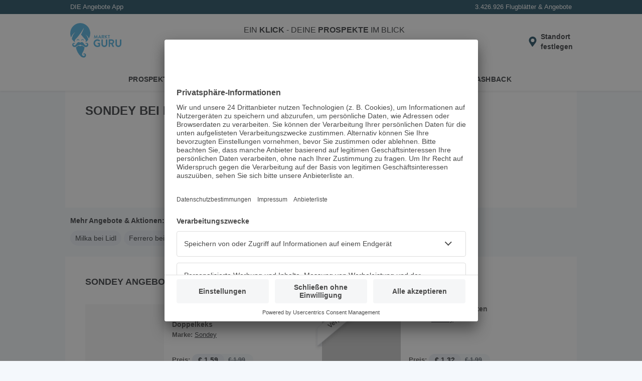

--- FILE ---
content_type: text/html; charset=utf-8
request_url: https://www.marktguru.at/rb/lidl/sondey
body_size: 17305
content:
<!doctype html><html lang="de"><head><meta charset="utf-8"/><meta name="viewport" id="vp" content="width=device-width,initial-scale=1"/><meta name="theme-color" content="#39a9dc"/><meta name="apple-mobile-web-app-status-bar-style" content="#39a9dc"/><meta name="robots" content="index,follow" />
      <title>ᐅ 1x Sondey bei Lidl im Angebot  - Januar 2026 - marktguru.at</title>
      <meta name="description" content="Hier findest du die aktuellen ✅ Sondey Angebote und Aktionen bis -20%  aus den gültigen ✅ Lidl Flugblättern. - marktguru.at"/>
      <meta property="og:image" content="https://mgat.b-cdn.net/api/v1/brands/7597/images/logos/0/small.png"/>
      <meta name="apple-itunes-app" content="app-id=515814872" />
      <link rel="canonical" href="https://www.marktguru.at/rb/lidl/sondey">
      <link rel="preconnect" href="//mgat.b-cdn.net">
      <base href="/"/><link href="/assets/manifest.at.json?v4" rel="manifest" crossorigin="use-credentials"/><link rel="shortcut icon" href="/assets/icons/favicon_32x32_1.png"/><link rel="apple-touch-icon" href="/assets/icons/apple-touch-icon.png" sizes="180x180"/><link rel="preconnect" href="//www.googletagmanager.com"/><link rel="preconnect" href="//app.usercentrics.eu"/><link rel="preconnect" href="//api.usercentrics.eu"/><link rel="preconnect" href="//stats.g.doubleclick.net"/><link rel="preconnect" href="//www.google.at"/><style data-href=retailerBrand.432fda2931e8eea24688.css>:root{--z-base: 0;--z-above: 1;--z-below: -1;--z-backdrop: calc(var(--z-below) + var(--z-content));--z-content: var(--z-base);--z-badge: calc(var(--z-above) + var(--z-content));--z-popover: calc(var(--z-above) + var(--z-badge));--z-menu: calc(var(--z-above) + var(--z-popover));--z-modal: calc(var(--z-above) + var(--z-menu));--z-banner: calc(var(--z-above) + var(--z-modal));--z-always-on-top: calc(var(--z-above) + var(--z-banner))}html{box-sizing:border-box}*{box-sizing:inherit}*::after,*::before{box-sizing:inherit}body,figure,h1,h2,h3,h4,h5,h6,ol,p,ul{margin:0;padding:0}ol,ul{list-style:none}img{max-width:100%;height:auto;vertical-align:middle;overflow:hidden}.img-responsive{display:block;max-width:100%;height:auto}address,em,i{font-style:normal}button,input,select,textarea{color:inherit;font:inherit;margin:0;border:none}dl{margin:0}dd,dt{display:inline}dd{margin:0 0 0 5px}table{border-collapse:collapse;border-spacing:0}.row .row{margin:-10px}.row::after{content:"";clear:both;display:table}.col{padding:0 10px;float:left;width:100%;box-sizing:border-box}.pcontainer{margin:0 auto;max-width:1020px}:root{--color-primary-100: #e0f7ff;--color-primary-200: #a9e5fb;--color-primary-300: #67ccf2;--color-primary-400: #3ca9dc;--color-primary-400-exception: #3ca9dc;--color-primary-400-adaptive: #3ca9dc;--color-primary-500: #05364d;--color-primary-500-adaptive: #05364d;--color-primary-500-stable: #05364d;--color-secondary-100: #ccf287;--color-secondary-200: #9bcd3c;--color-secondary-300: #263804;--color-surface: #ffffff;--color-surface-stable: #ffffff;--color-surface-revert: #151f32;--color-background: #f4f8fc;--color-background-revert: #0c1223;--color-background-overlay: #0c122399;--color-text-100: #202427;--color-text-100-stable: #202427;--color-text-100-revert: #e8e9ea;--color-text-200: #4f5a64;--color-text-200-stable: #4f5a64;--color-neutral-100: #f4f8fc;--color-neutral-100-stable: #2a354c;--color-neutral-200: #f5f6f7;--color-neutral-200-stable: #f5f6f7;--color-neutral-300: #e9eff6;--color-neutral-300-adaptive: #e9eff6;--color-neutral-400: #d1dae3;--color-neutral-500: #77839a;--color-danger-100: #ffe0e3;--color-danger-200: #c81930;--color-danger-300: #97182b;--color-warning-100: #ffeecc;--color-warning-200: #f8bb3f;--color-warning-300: #332200}body{font-family:"Helvetica Neue",sans-serif;font-size:14px;line-height:20px;background:var(--color-background);color:var(--color-text-100);overflow-x:hidden}body>img{display:none}a{text-decoration:underline;color:var(--color-text-100);cursor:pointer}a:hover,a:focus{text-decoration:none}h3,h4,h5{font-weight:normal}input{padding:8px 10px;border:none;width:100%}@media(min-width: 992px){input{padding:5px 10px}}input:focus{outline:none}.box{background:#fff;padding:20px;margin:0 0 16px;position:relative;width:100%}.box .title{padding:5px 0}.box .headline{font-size:18px;text-transform:uppercase;margin:0;display:inline-block}.box .tag{float:right;display:flex;align-items:center;font-weight:bold;text-transform:uppercase;text-decoration:none;white-space:nowrap}.box .tag>*,.box .tag::after{flex:none}.box .tag:not(.tag-no-caret)::after{content:"";width:20px;height:20px;background:url(assets/caret-right.c8c29b656b07549b5c79..svg) center/cover no-repeat}.box .inner-box{margin-top:10px;padding-top:10px;padding-bottom:10px;clear:both;position:relative}.more.box{padding-bottom:50px}@media(min-width: 992px){.more.box{padding-bottom:10px}}.appstore,.playstore,.huaweistore{max-width:140px}.appstore img,.playstore img,.huaweistore img{height:42px;max-width:140px}.prime{color:#08aae7;font-weight:bold}.uppercase{text-transform:uppercase}.btn{padding:7px 15px;background-color:var(--color-primary-200);border-radius:5px;font-weight:bold;text-decoration:none;cursor:pointer}.pageflip .next,.pageflip .prev,.offer .next,.offer .prev,.box .next,.box .prev{cursor:pointer;position:absolute;top:50%;z-index:var(--z-badge);background:url(assets/paging_small.f7ce9702011b901560ca..svg) center no-repeat;background-size:cover;width:31px;height:62px;margin-top:-31px}.pageflip .next,.offer .next,.box .next{right:0;transform:rotate(180deg)}.pageflip .prev,.offer .prev,.box .prev{left:0}.bottom-alert{position:fixed;bottom:0;margin:0;padding:2px;text-align:center;width:100%;background:#fff;box-shadow:0 -3px 6px 0 rgba(0,0,0,.2);z-index:var(--z-banner)}.icon-100{min-width:100px}.icon-16{width:16px}input[type=color],input[type=date],input[type=datetime],input[type=datetime-local],input[type=email],input[type=month],input[type=number],input[type=password],input[type=search],input[type=tel],input[type=text],input[type=time],input[type=url],input[type=week],select:focus,textarea{font-size:16px}.btn-link{margin:0;padding:0;background-color:rgba(0,0,0,0);cursor:pointer}.spinner::before{content:"";box-sizing:border-box;position:fixed;top:50%;left:50%;width:30px;height:30px;margin-top:-15px;margin-left:-15px;border-radius:50%;border-right:3px solid rgba(0,0,0,0);border-top:3px solid #08aae7;animation:spinner .6s linear infinite;z-index:var(--z-always-on-top)}@keyframes spinner{to{transform:rotate(360deg)}}.fade{opacity:0;transform:translateY(-20px)}.in{opacity:1;transition:.5s;transform:translateY(0)}.out{opacity:0;transform:translateY(20px);transition:.5s}.splash{animation:splash .3s normal forwards ease-in-out}@keyframes splash{0%{opacity:1}50%{opacity:.5}100%{opacity:1}}:root{--spacing-xxxs: 2px;--spacing-xxs: 4px;--spacing-xs: 8px;--spacing-s: 12px;--spacing-m: 16px;--spacing-l: 20px;--spacing-xl: 24px;--spacing-xxl: 32px;--spacing-xxl-2: 48px;--spacing-xxl-3: 56px;--spacing-xxl-4: 64px;--spacing-xxl-5: 72px;--spacing-xxl-6: 80px}:root{--elevation-2: 0px 1px 4px hsl(0deg 0% 0% / 0.16);--elevation-8: 0px 1px 16px hsla(199deg 88% 16% / 0.16)}:root{--color-primary-100: #e0f7ff;--color-primary-200: #a9e5fb;--color-primary-300: #67ccf2;--color-primary-400: #3ca9dc;--color-primary-400-exception: #3ca9dc;--color-primary-400-adaptive: #3ca9dc;--color-primary-500: #05364d;--color-primary-500-adaptive: #05364d;--color-primary-500-stable: #05364d;--color-secondary-100: #ccf287;--color-secondary-200: #9bcd3c;--color-secondary-300: #263804;--color-surface: #ffffff;--color-surface-stable: #ffffff;--color-surface-revert: #151f32;--color-background: #f4f8fc;--color-background-revert: #0c1223;--color-background-overlay: #0c122399;--color-text-100: #202427;--color-text-100-stable: #202427;--color-text-100-revert: #e8e9ea;--color-text-200: #4f5a64;--color-text-200-stable: #4f5a64;--color-neutral-100: #f4f8fc;--color-neutral-100-stable: #2a354c;--color-neutral-200: #f5f6f7;--color-neutral-200-stable: #f5f6f7;--color-neutral-300: #e9eff6;--color-neutral-300-adaptive: #e9eff6;--color-neutral-400: #d1dae3;--color-neutral-500: #77839a;--color-danger-100: #ffe0e3;--color-danger-200: #c81930;--color-danger-300: #97182b;--color-warning-100: #ffeecc;--color-warning-200: #f8bb3f;--color-warning-300: #332200}.usp{color:#fff;padding:4px;font-size:13px;display:flex;flex:1 0 100%;justify-content:space-between}@media(min-width: 340px){.usp{padding:4px 10px}}.usp li{flex:1 1 25%}.usp li:last-child{display:flex;justify-content:flex-end;flex:1 1 50%}.app-header{background:var(--color-surface);height:56px;color:var(--color-text-100);justify-content:center;display:flex}@media(min-width: 992px){.app-header{height:110px}}.app-header .header-wrapper{display:flex;align-items:center;flex:0 1 1020px;padding:0 16px;position:relative}@media(min-width: 1200px){.app-header .header-wrapper{padding:0}}.app-header .header-wrapper .logo{width:65px;min-width:65px;color:var(--color-primary-400-exception)}@media(min-width: 992px){.app-header .header-wrapper .logo{width:10%;min-width:auto;margin-right:16px;margin-left:24px}}@media(min-width: 1200px){.app-header .header-wrapper .logo{margin-left:10px}}.app-header .header-wrapper .logo svg{max-height:40px}@media(min-width: 992px){.app-header .header-wrapper .logo svg{max-height:70px}}.app-header .header-wrapper .search-holder{transition:.3s;opacity:0;transform:translateY(-10px);display:none}@media(min-width: 992px){.app-header .header-wrapper .search-holder{display:block;flex:1 1 75%;box-shadow:none;position:relative;transform:none;opacity:1;text-align:center}}.app-header .header-wrapper .search-holder p{font-size:16px;padding:0 0 10px;display:none}@media(min-width: 992px){.app-header .header-wrapper .search-holder p{display:block}}.app-header .header-wrapper .search-holder .search-box{position:relative}@media(min-width: 992px){.app-header .header-wrapper .search-holder .search-box{max-width:480px;margin:auto}}.app-header .header-wrapper .search-holder .search-box .search{height:36px;padding:8px 40px 8px 10px}.app-header .header-wrapper .search-holder .search-box .input{padding-right:37px}.app-header .header-wrapper .search-holder .search-box button{position:absolute;top:0;right:0;background:none;border-bottom-right-radius:4px;border-top-right-radius:4px;height:100%;cursor:pointer}.app-header .header-wrapper .search-holder .search-box button.search-pin-button{display:none}@media(min-width: 1200px){.app-header .header-wrapper .search-holder .search-box button.search-pin-button{display:flex;padding-right:10px;padding-top:2px}}@media(min-width: 1200px){.app-header .header-wrapper .search-holder .search-box button.close-pin-button{display:none}}.app-header .header-wrapper .search-holder .search-box svg{display:none;height:24px;width:24px;top:8px;right:4px;color:var(--color-primary-500)}@media(min-width: 992px){.app-header .header-wrapper .search-holder .search-box svg{top:4px;display:block}}.app-header .header-wrapper .search-holder .search-box svg.close{top:4px;display:block}.app-header .header-wrapper .search-holder.show{transform:none;opacity:1;display:block;flex:1 1 100%;margin-right:8px;margin-left:8px}@media(min-width: 992px){.app-header .header-wrapper .search-holder.show{transform:none}}.app-header .header-wrapper .header-content{flex:1 0 auto;display:flex;align-items:center;justify-content:flex-end}@media(min-width: 1200px){.app-header .header-wrapper .header-content{padding-right:8px}}.app-header .header-wrapper .header-content .btn-link{display:block;flex:none;text-align:initial}.app-header .header-wrapper .header-content .btn-link img,.app-header .header-wrapper .header-content .btn-link svg{display:block;height:32px;width:32px;color:var(--color-primary-500)}@media(min-width: 992px){.app-header .header-wrapper .header-content .install-btn{position:relative}}@media(min-width: 992px){.app-header .header-wrapper .header-content .search-pin{display:none}}@media(min-width: 992px){.app-header .header-wrapper .header-content .popup-button-container{position:relative}}.app-header .header-wrapper .header-content .location-pin{display:flex;align-items:center}.app-header .header-wrapper .header-content .location-pin .location-text-wrapper{position:relative;width:min-content}.app-header .header-wrapper .header-content .location-pin .location-text-wrapper .location-text{display:none;margin-right:8px}@media(min-width: 992px){.app-header .header-wrapper .header-content .location-pin .location-text-wrapper .location-text{display:block;max-width:192px;overflow:hidden;text-overflow:ellipsis;white-space:nowrap}}.app-header .header-wrapper .header-content .location-pin .location-text-wrapper .location-default-text{font-weight:bold}@media(max-width: 991px){.app-header .header-wrapper .header-content .location-pin .location-text-wrapper .location-default-text{position:absolute !important;width:1px !important;height:1px !important;clip:rect(0 0 0 0) !important;clip-path:inset(50%) !important;border:none !important;overflow:hidden !important;white-space:nowrap !important;padding:0 !important}}.app-header .header-wrapper .header-content .location-pin .location-text-wrapper:hover{text-decoration:underline}.app-header .header-wrapper .header-content .location-pin .location-icon:hover~.location-text-wrapper{text-decoration:underline}.nav{background:var(--color-surface);box-shadow:0 2px 4px 0 rgba(0,0,0,.08);position:absolute;width:100%}.nav li{width:33.3%;position:relative;text-align:center;padding:0}.nav li::after{border-right:1px solid #e9ebf0;content:"";height:30px;position:absolute;right:0;top:4px}.nav li:last-child::after{border-right:none}.nav a{text-decoration:none;color:inherit;width:100%;padding:10px 10px 9px;display:inline-block;border-bottom:4px solid rgba(0,0,0,0);text-transform:uppercase;font-weight:bold;letter-spacing:.3px;font-size:14px}.nav a:hover,.nav a:focus-visible{background:var(--color-neutral-100)}.search-holder .autocomplete__menu--inline{position:absolute}.search{background:var(--color-neutral-100);border-radius:4px;border:none;color:var(--color-text-100)}.search:focus{background-color:var(--color-neutral-400)}.down .head{transform:translateY(-124px)}@media(min-width: 992px){.down .head{transform:translateY(-178px)}}.app-content{padding-top:125px;min-height:1000px}@media(min-width: 992px){.app-content{padding-top:178px;min-height:1000px}}.app-content.nouspheader{padding-top:97px}@media(min-width: 992px){.app-content.nouspheader{padding-top:150px}}.app-content .pcontainer{margin:0}.head{background:var(--color-primary-500);position:fixed;width:100%;z-index:var(--z-menu);transition:.2s}.skip-link{position:absolute;top:-40px;left:0;background-color:#f0f0f0;padding:5px;z-index:9999}.skip-link:focus{top:0}.cashback-route .app-header .install-btn,.mb-route .app-header .install-btn{display:none}.angebote-route .nav-1,.cashback-route .nav-2,.prospekte-route .nav-0{border-bottom-color:var(--color-primary-400)}.feeds-route .head,.feeds-route footer{display:none}.feeds-route .app-content{display:block;min-height:auto;padding-top:0}.noscroll{overflow:hidden}
.app-download{display:inline-flex;gap:20px;padding-bottom:20px;flex-wrap:wrap;justify-content:center}
:root{--color-primary-100: #e0f7ff;--color-primary-200: #a9e5fb;--color-primary-300: #67ccf2;--color-primary-400: #3ca9dc;--color-primary-400-exception: #3ca9dc;--color-primary-400-adaptive: #3ca9dc;--color-primary-500: #05364d;--color-primary-500-adaptive: #05364d;--color-primary-500-stable: #05364d;--color-secondary-100: #ccf287;--color-secondary-200: #9bcd3c;--color-secondary-300: #263804;--color-surface: #ffffff;--color-surface-stable: #ffffff;--color-surface-revert: #151f32;--color-background: #f4f8fc;--color-background-revert: #0c1223;--color-background-overlay: #0c122399;--color-text-100: #202427;--color-text-100-stable: #202427;--color-text-100-revert: #e8e9ea;--color-text-200: #4f5a64;--color-text-200-stable: #4f5a64;--color-neutral-100: #f4f8fc;--color-neutral-100-stable: #2a354c;--color-neutral-200: #f5f6f7;--color-neutral-200-stable: #f5f6f7;--color-neutral-300: #e9eff6;--color-neutral-300-adaptive: #e9eff6;--color-neutral-400: #d1dae3;--color-neutral-500: #77839a;--color-danger-100: #ffe0e3;--color-danger-200: #c81930;--color-danger-300: #97182b;--color-warning-100: #ffeecc;--color-warning-200: #f8bb3f;--color-warning-300: #332200}footer{background-color:#f4f8fc;color:#202427}footer h2{margin-bottom:20px;font-size:28px;line-height:36px;font-weight:normal}footer h3{font-size:16px;font-weight:600;line-height:22px;margin-bottom:20px}footer a,footer .btn-link{text-decoration:none;color:#202427}footer small{font-size:14px;display:block}footer li{font-weight:600}.footer-top{padding:20px 18px;text-align:center}.footer-top .phone{display:none}.best-app{border-bottom:2px solid #e9eff6;border-top:2px solid #e9eff6;padding:20px 0;margin-bottom:20px}.best-app img{width:97px;height:auto;background:#fff;border-radius:6px}.tv{display:grid;grid-template-columns:repeat(3, minmax(100px, 1fr));justify-items:center}.tv img{width:auto;height:60px}.footer-bottom{background-color:#d1dae3;padding:0 20px 20px}.footer-social{display:flex;justify-content:center;padding:18px 0;gap:12px}.footer-links li{font-size:16px;padding:16px 0;border-bottom:2px solid #e9eff6}.footer-links li:first-child{border-top:2px solid #e9eff6}.footer-legal-links{padding:24px 0;display:inline-flex;gap:20px;flex-wrap:wrap}.footer-legal-links li{font-size:14px;display:inline}@media(min-width: 1200px){footer{background-color:#fff}footer h2{margin-bottom:48px;font-size:36px;line-height:48px}footer h2::before{content:"";width:10px;height:6rem;background-color:var(--color-primary-400);display:block;position:absolute;left:10px;border-radius:4px}footer h3{font-size:20px;line-height:24px}.footer-top{display:flex;text-align:unset;padding:40px 30px 0 40px;position:relative}.footer-top .phone{display:flex;flex-direction:column-reverse;min-width:45%}.best-app{border:none;padding:0;margin:0}.best-app img{width:160px;border:1px solid #d1dae3}.best-app h3{display:none}.reviews{margin-top:28px;display:flex;align-items:center;gap:40px}.footer-bottom-grid{display:grid;grid-template-columns:repeat(2, auto);grid-template-rows:repeat(2, auto);padding:16px 40px 24px;row-gap:20px;align-items:end}.footer-links{grid-row:1}.footer-links li{display:inline;border:none;padding:0 20px;position:relative}.footer-links li:first-child{border:none;padding-left:0}.footer-links li:last-child::after{display:none}.footer-links li::after{content:"|";color:#77839a;position:absolute;right:0}.footer-legal-links{padding:0}.footer-social,.footer-bottom-grid small{padding:0;justify-content:end;text-align:right}}
.ad-top{text-align:center}.ad-left,.ad-right{--header-height: 178px;position:sticky;top:var(--header-height);transition:.2s}.nouspheader .ad-left,.nouspheader .ad-right{--header-height: 150px}.down .ad-left,.down .ad-right{transform:translateY(calc(-1 * var(--header-height)))}@media(max-width: 1219px){.ad-left,.ad-right{display:none}}
@media(min-width: 992px){.ads-layout{display:flex;justify-content:center;align-items:start}}.ads-app-content{flex:auto}
:root{--color-primary-100: #e0f7ff;--color-primary-200: #a9e5fb;--color-primary-300: #67ccf2;--color-primary-400: #3ca9dc;--color-primary-400-exception: #3ca9dc;--color-primary-400-adaptive: #3ca9dc;--color-primary-500: #05364d;--color-primary-500-adaptive: #05364d;--color-primary-500-stable: #05364d;--color-secondary-100: #ccf287;--color-secondary-200: #9bcd3c;--color-secondary-300: #263804;--color-surface: #ffffff;--color-surface-stable: #ffffff;--color-surface-revert: #151f32;--color-background: #f4f8fc;--color-background-revert: #0c1223;--color-background-overlay: #0c122399;--color-text-100: #202427;--color-text-100-stable: #202427;--color-text-100-revert: #e8e9ea;--color-text-200: #4f5a64;--color-text-200-stable: #4f5a64;--color-neutral-100: #f4f8fc;--color-neutral-100-stable: #2a354c;--color-neutral-200: #f5f6f7;--color-neutral-200-stable: #f5f6f7;--color-neutral-300: #e9eff6;--color-neutral-300-adaptive: #e9eff6;--color-neutral-400: #d1dae3;--color-neutral-500: #77839a;--color-danger-100: #ffe0e3;--color-danger-200: #c81930;--color-danger-300: #97182b;--color-warning-100: #ffeecc;--color-warning-200: #f8bb3f;--color-warning-300: #332200}:root{--color-primary-100: #e0f7ff;--color-primary-200: #a9e5fb;--color-primary-300: #67ccf2;--color-primary-400: #3ca9dc;--color-primary-400-exception: #3ca9dc;--color-primary-400-adaptive: #3ca9dc;--color-primary-500: #05364d;--color-primary-500-adaptive: #05364d;--color-primary-500-stable: #05364d;--color-secondary-100: #ccf287;--color-secondary-200: #9bcd3c;--color-secondary-300: #263804;--color-surface: #ffffff;--color-surface-stable: #ffffff;--color-surface-revert: #151f32;--color-background: #f4f8fc;--color-background-revert: #0c1223;--color-background-overlay: #0c122399;--color-text-100: #202427;--color-text-100-stable: #202427;--color-text-100-revert: #e8e9ea;--color-text-200: #4f5a64;--color-text-200-stable: #4f5a64;--color-neutral-100: #f4f8fc;--color-neutral-100-stable: #2a354c;--color-neutral-200: #f5f6f7;--color-neutral-200-stable: #f5f6f7;--color-neutral-300: #e9eff6;--color-neutral-300-adaptive: #e9eff6;--color-neutral-400: #d1dae3;--color-neutral-500: #77839a;--color-danger-100: #ffe0e3;--color-danger-200: #c81930;--color-danger-300: #97182b;--color-warning-100: #ffeecc;--color-warning-200: #f8bb3f;--color-warning-300: #332200}.landing .logo{padding:20px;text-align:center;min-height:160px;display:flex;justify-content:center;align-items:center}@media(min-width: 992px){.landing .logo{border-right:1px solid #e9ebf0;width:20%}}.landing .logo img{width:100%}.landing .text-block{margin:0 -10px}.landing .box{min-height:80px}.landing .green.headline{font-size:24px;width:100%;line-height:26px}@media(min-width: 992px){.landing .green.headline{width:auto}}.landing .app-main .narrow-title{display:inline-block;margin:10px 0}@media(min-width: 992px){.landing .app-main .narrow-title{margin:10px 20px 0}}.landing .app-main .title{height:65px;padding:10px 0}@media(min-width: 992px){.landing .app-main .title{padding:20px}}@media(min-width: 992px){.landing .info{width:80%;padding:10px 20px;height:auto}}@media(min-width: 992px){.landing .info.full{width:100%;clear:both}}.landing .info .description{height:50px;overflow:hidden;padding:10px 0}@media(min-width: 992px){.landing .info .description{height:auto}}.landing .info .description.active{height:auto}.landing .snippet{padding:10px 0}.landing .more-text{text-transform:uppercase}@media(min-width: 992px){.landing .more-text{display:none}}.gap{height:20px;clear:both}.ihead{padding-top:10px;margin-bottom:15px}.more-btn{position:absolute;bottom:0;left:50%;transform:translate(-50%, 0);background:var(--color-primary-500);color:#fff;border:none;width:100%;padding:10px;cursor:pointer}@media(min-width: 768px){.more-btn{border-radius:5px 5px 0 0;padding:5px 10px;width:auto;min-width:155px}}.logo.slim{padding:0}.info h2{font-size:14px}.inner-info{padding-bottom:20px;border-bottom:1px solid #e9ebf0}@media(min-width: 768px){.inner-info{border:none}}.xlinks{padding:10px 0}.xlinks li{display:inline-block;padding:0 10px 0 0;margin:5px 0}@media(min-width: 1200px){.xlinks li{margin:0}}.xlinks li a{font-size:13px}.xlinks li::after{content:"|";margin-left:10px;color:#4a4a4a}.xlinks li:last-child::after{display:none}
:root{--color-primary-100: #e0f7ff;--color-primary-200: #a9e5fb;--color-primary-300: #67ccf2;--color-primary-400: #3ca9dc;--color-primary-400-exception: #3ca9dc;--color-primary-400-adaptive: #3ca9dc;--color-primary-500: #05364d;--color-primary-500-adaptive: #05364d;--color-primary-500-stable: #05364d;--color-secondary-100: #ccf287;--color-secondary-200: #9bcd3c;--color-secondary-300: #263804;--color-surface: #ffffff;--color-surface-stable: #ffffff;--color-surface-revert: #151f32;--color-background: #f4f8fc;--color-background-revert: #0c1223;--color-background-overlay: #0c122399;--color-text-100: #202427;--color-text-100-stable: #202427;--color-text-100-revert: #e8e9ea;--color-text-200: #4f5a64;--color-text-200-stable: #4f5a64;--color-neutral-100: #f4f8fc;--color-neutral-100-stable: #2a354c;--color-neutral-200: #f5f6f7;--color-neutral-200-stable: #f5f6f7;--color-neutral-300: #e9eff6;--color-neutral-300-adaptive: #e9eff6;--color-neutral-400: #d1dae3;--color-neutral-500: #77839a;--color-danger-100: #ffe0e3;--color-danger-200: #c81930;--color-danger-300: #97182b;--color-warning-100: #ffeecc;--color-warning-200: #f8bb3f;--color-warning-300: #332200}.teaser-area{background-color:#fff;margin-bottom:16px;min-height:216px}@media only screen and (min-width: 768px){.teaser-area{min-height:301px}}@media only screen and (min-width: 960px){.teaser-area{min-height:369px}}.teaser-area .heading{padding:25px 20px 24px}.teaser-area .heading .headline{color:#4a4a4a;font-weight:normal;font-size:18px;display:inline;padding-bottom:7px;border-bottom:7px solid #f7f7f7;text-transform:uppercase;margin:0}
:root{--color-primary-100: #e0f7ff;--color-primary-200: #a9e5fb;--color-primary-300: #67ccf2;--color-primary-400: #3ca9dc;--color-primary-400-exception: #3ca9dc;--color-primary-400-adaptive: #3ca9dc;--color-primary-500: #05364d;--color-primary-500-adaptive: #05364d;--color-primary-500-stable: #05364d;--color-secondary-100: #ccf287;--color-secondary-200: #9bcd3c;--color-secondary-300: #263804;--color-surface: #ffffff;--color-surface-stable: #ffffff;--color-surface-revert: #151f32;--color-background: #f4f8fc;--color-background-revert: #0c1223;--color-background-overlay: #0c122399;--color-text-100: #202427;--color-text-100-stable: #202427;--color-text-100-revert: #e8e9ea;--color-text-200: #4f5a64;--color-text-200-stable: #4f5a64;--color-neutral-100: #f4f8fc;--color-neutral-100-stable: #2a354c;--color-neutral-200: #f5f6f7;--color-neutral-200-stable: #f5f6f7;--color-neutral-300: #e9eff6;--color-neutral-300-adaptive: #e9eff6;--color-neutral-400: #d1dae3;--color-neutral-500: #77839a;--color-danger-100: #ffe0e3;--color-danger-200: #c81930;--color-danger-300: #97182b;--color-warning-100: #ffeecc;--color-warning-200: #f8bb3f;--color-warning-300: #332200}.offer-list{display:flex;flex-wrap:wrap}@media(min-width: 992px){.offer-list{gap:16px}}@media(min-width: 992px){.offer-list.row{margin:10px}}
:root{--color-primary-100: #e0f7ff;--color-primary-200: #a9e5fb;--color-primary-300: #67ccf2;--color-primary-400: #3ca9dc;--color-primary-400-exception: #3ca9dc;--color-primary-400-adaptive: #3ca9dc;--color-primary-500: #05364d;--color-primary-500-adaptive: #05364d;--color-primary-500-stable: #05364d;--color-secondary-100: #ccf287;--color-secondary-200: #9bcd3c;--color-secondary-300: #263804;--color-surface: #ffffff;--color-surface-stable: #ffffff;--color-surface-revert: #151f32;--color-background: #f4f8fc;--color-background-revert: #0c1223;--color-background-overlay: #0c122399;--color-text-100: #202427;--color-text-100-stable: #202427;--color-text-100-revert: #e8e9ea;--color-text-200: #4f5a64;--color-text-200-stable: #4f5a64;--color-neutral-100: #f4f8fc;--color-neutral-100-stable: #2a354c;--color-neutral-200: #f5f6f7;--color-neutral-200-stable: #f5f6f7;--color-neutral-300: #e9eff6;--color-neutral-300-adaptive: #e9eff6;--color-neutral-400: #d1dae3;--color-neutral-500: #77839a;--color-danger-100: #ffe0e3;--color-danger-200: #c81930;--color-danger-300: #97182b;--color-warning-100: #ffeecc;--color-warning-200: #f8bb3f;--color-warning-300: #332200}.offer-list-item dl{align-items:baseline}.offer-list-item dt{color:#4a4a4a;font-weight:bold;padding-right:4px}.offer-list-item dd{margin:0}.offer-list-item dd::after{content:"\a";white-space:pre}.offer-list-item.li{font-size:13px;width:100%;padding:24px 10px 0;color:#737373;display:grid;grid-template-areas:"offerImg header" "offerImg detailList" "dates retailer" "info info";grid-template-columns:130px 1fr;grid-template-rows:90px minmax(50px, auto) minmax(40px, auto) 1fr;column-gap:16px;cursor:pointer;height:100%;border-top:1px solid #e9ebf0}.offer-list-item.li:first-child{border-top:0;padding-top:10px}@media(min-width: 992px){.offer-list-item.li:nth-child(-n+2){border-top:0;padding-top:0}}.offer-list-item.li:not(:last-child){margin-bottom:16px}@media(min-width: 992px){.offer-list-item.li:not(:last-child){margin-bottom:0}}.offer-list-item.li.insert{display:block;padding-bottom:20px}@media(min-width: 992px){.offer-list-item.li{min-height:305px;grid-template-columns:157px 1fr}}@media(min-width: 992px){.offer-list-item.li.col{width:calc(50% - 8px)}}.offer-list-item.li .offer-img{display:flex;justify-content:center;align-items:center;width:130px;line-height:130px;background:#f7f7f7;position:relative;margin-bottom:16px;grid-area:offerImg;grid-row-start:1;grid-row-end:span 2}@media(min-width: 992px){.offer-list-item.li .offer-img{width:157px;line-height:157px}}.offer-list-item.li .offer-img img{max-width:128px;max-height:130px;margin:auto;mix-blend-mode:multiply}@media(min-width: 992px){.offer-list-item.li .offer-img img{max-width:155px;max-height:157px}}.offer-list-item.li .offer-img .offer-list-item-img{width:auto}.offer-list-item.li .offer-img .badge{position:absolute;filter:none;top:-8px;left:-14px;z-index:var(--z-badge);mix-blend-mode:unset}.offer-list-item.li .offer-img .badge-text{transform:rotate(-40deg);position:absolute;top:20px;left:-20px;color:#4a4a4a;font-weight:bold;z-index:var(--z-badge);display:flex;justify-content:center;align-items:center;line-height:1;width:110px}.offer-list-item.li .header{grid-area:header;overflow:hidden}.offer-list-item.li .header .urgency-marker{height:31px;line-height:25px;display:flex;align-items:center}.offer-list-item.li .header .urgency-marker::before{height:24px;margin-right:6px;width:24px}.offer-list-item.li .header .urgency-marker.soon::before{content:url(assets/soon.05741b05cdd0620b6f7f..svg)}.offer-list-item.li .header .urgency-marker.new::before{content:url(assets/new.ed0d5c6bee5a98f3091d..svg)}.offer-list-item.li .header .urgency-marker.last::before{content:url(assets/last.a09bab70398a184aefd9..svg)}.offer-list-item.li .header .urgency-marker.top-discount::before{content:url(assets/topDiscount.b6f5d32830ca9593c2cc..svg)}.offer-list-item.li .header .urgency-marker+h3{white-space:nowrap;display:block}.offer-list-item.li .header h3{font-weight:bold;font-size:14px;color:#4a4a4a;margin-bottom:2px;overflow:hidden;text-overflow:ellipsis;display:-webkit-box;-webkit-box-orient:vertical;-webkit-line-clamp:2;line-height:18px;max-height:36px}.offer-list-item.li .header dl{display:grid;grid-template-areas:"brandTitle brand";grid-template-columns:minmax(40px, auto) 1fr;grid-template-rows:40px;overflow:hidden}.offer-list-item.li .header dl dt.brand{grid-area:brandTitle}.offer-list-item.li .header dl dd.brand{grid-area:brand}.offer-list-item.li .header dl dd.brand a,.offer-list-item.li .header dl dd.brand span{text-overflow:ellipsis;display:-webkit-box;-webkit-line-clamp:2;-webkit-box-orient:vertical}.offer-list-item.li dl.detail-list{grid-area:detailList;display:grid;grid-template-areas:"priceTitle . price" "discountTitle discountTitle discount";grid-template-columns:minmax(40px, auto) auto 1fr;grid-template-rows:42px 28px;align-items:center}.offer-list-item.li dl.detail-list dt.price{grid-area:priceTitle}.offer-list-item.li dl.detail-list dd.price{grid-area:price;grid-column-start:2;grid-column-end:span 3}.offer-list-item.li dl.detail-list dt.discount{grid-area:discountTitle;grid-column-start:1;grid-column-end:span 2;padding-left:22px;position:relative;align-self:flex-end}.offer-list-item.li dl.detail-list dt.discount::before{content:url(assets/cashback.9c6d4d7347798ecfc473..svg);height:20px;margin-right:4px;width:20px;position:absolute;left:-3px}.offer-list-item.li dl.detail-list dd.discount{grid-area:discount;align-self:flex-end}.offer-list-item.li dl.dates{grid-area:dates;border-right:1px solid #e9ebf0}.offer-list-item.li dl.dates dt.time-left{padding-left:22px;position:relative}.offer-list-item.li dl.dates dt.time-left::before{height:20px;content:url(assets/calendar.9d4bc35fcf196751e512..svg);width:20px;position:absolute;left:-3px;top:-3px}.offer-list-item.li dl.dates dd.time-left{font-weight:bold;color:#4a4a4a}@media(min-width: 992px){.offer-list-item.li dl.dates dd.time-left{top:187px}}.offer-list-item.li dl.dates dd.time-left span{padding-right:5px}.offer-list-item.li dl.dates dd.time-left .orange{color:var(--color-danger-200)}.offer-list-item.li dl.dates .time-over{color:#4a4a4a}.offer-list-item.li dl.dates dt.valid{padding-right:4px}.offer-list-item.li dl.retailer{grid-area:retailer;display:grid;grid-template-areas:"retailerNameTitle retailerName" "retailerAddressTitle retailerAddress";grid-template-columns:minmax(40px, auto) 1fr;grid-template-rows:20px 20px}.offer-list-item.li dl.retailer dt.retailer-name{grid-area:retailerNameTitle}.offer-list-item.li dl.retailer dd.retailer-name{grid-area:retailerName;white-space:nowrap;overflow:hidden;text-overflow:ellipsis}.offer-list-item.li dl.retailer dt.retailer-address{grid-area:retailerAddressTitle;display:flex}.offer-list-item.li dl.retailer dt.retailer-address picture{padding:0 0 0 4px}.offer-list-item.li dl.retailer dd.retailer-address{grid-area:retailerAddress;grid-column-start:1;grid-column-end:span 2}.offer-list-item.li dl.retailer dt.retailer-address+dd.retailer-address{grid-area:retailerAddress;grid-column-start:2;grid-column-end:2}.offer-list-item.li dl.retailer dt.retailer-address+dd.retailer-address address{white-space:nowrap;color:#08aae7;text-overflow:ellipsis;overflow:hidden;display:inline-flex}.offer-list-item.li .info{grid-area:info;padding:0;min-height:56px;width:auto;margin-top:16px}.offer-list-item.li .info span{padding-right:3px}.offer-list-item.li .info a{display:inline-block}.offer-list-item.li.expired .offer-img{background:#c4c4c4}.offer-list-item.li.expired dl.detail-list dd.discount{color:#737373}.offer-list-item.li.expired dl.detail-list dt.discount{color:#737373}.offer-list-item.li.expired dl.detail-list dt.discount::before{content:url(assets/cashback-grey.98f4eef8a76f6c38af45..svg)}.offer-list-item.li.expired img{filter:brightness(0.8)}.offer-list-item.li.expired .info{color:#4a4a4a;background:#f7f7f7;border-left:4px solid #197ead;padding:10px 15px;display:flex;align-items:center;min-height:80px}.offer-list-item.li.expired .info .icon{flex:0 0 32px;width:32px}.offer-list-item.li.expired .info .desc{padding-left:16px}
:root{--color-primary-100: #e0f7ff;--color-primary-200: #a9e5fb;--color-primary-300: #67ccf2;--color-primary-400: #3ca9dc;--color-primary-400-exception: #3ca9dc;--color-primary-400-adaptive: #3ca9dc;--color-primary-500: #05364d;--color-primary-500-adaptive: #05364d;--color-primary-500-stable: #05364d;--color-secondary-100: #ccf287;--color-secondary-200: #9bcd3c;--color-secondary-300: #263804;--color-surface: #ffffff;--color-surface-stable: #ffffff;--color-surface-revert: #151f32;--color-background: #f4f8fc;--color-background-revert: #0c1223;--color-background-overlay: #0c122399;--color-text-100: #202427;--color-text-100-stable: #202427;--color-text-100-revert: #e8e9ea;--color-text-200: #4f5a64;--color-text-200-stable: #4f5a64;--color-neutral-100: #f4f8fc;--color-neutral-100-stable: #2a354c;--color-neutral-200: #f5f6f7;--color-neutral-200-stable: #f5f6f7;--color-neutral-300: #e9eff6;--color-neutral-300-adaptive: #e9eff6;--color-neutral-400: #d1dae3;--color-neutral-500: #77839a;--color-danger-100: #ffe0e3;--color-danger-200: #c81930;--color-danger-300: #97182b;--color-warning-100: #ffeecc;--color-warning-200: #f8bb3f;--color-warning-300: #332200}li.insert{margin-top:0;padding-top:0}@media(min-width: 992px){li.insert{height:315px}}li.insert .offer-list-item-insert{display:flex;justify-content:center;align-items:center;height:100%;width:calc(90% + 20px)}li.insert .offer-list-item-insert .offer-list-item-insert-link{display:flex;justify-content:center;align-items:center;min-width:300px;min-height:250px;border:1px solid #f7f7f7}li.insert .offer-list-item-insert .default-list-item-insert{width:300px;height:250px;background-color:#08aae7;border-radius:4px;color:#fff;margin-bottom:1px;padding:8px;position:relative;overflow:hidden}@media(min-width: 992px){li.insert .offer-list-item-insert .default-list-item-insert{margin-bottom:3px}}li.insert .offer-list-item-insert .default-list-item-insert .favorites-icon{position:absolute;top:35px;left:calc(50% - 80px);height:56px;width:160px}li.insert .offer-list-item-insert .default-list-item-insert .bookmark-icon{position:absolute;top:21px;left:calc(50% - 80px);height:74px;width:160px}li.insert .offer-list-item-insert .default-list-item-insert .default-item-body{padding-top:101px;text-align:center}li.insert .offer-list-item-insert .default-list-item-insert .default-item-body h2{margin-bottom:8px}li.insert .offer-list-item-insert .default-list-item-insert .default-item-body .default-item-text{line-height:1.4;margin-bottom:16px}li.insert .offer-list-item-insert .default-list-item-insert .default-item-button{background-color:#fff;height:48px;width:100%;position:relative;z-index:var(--z-badge);border-radius:4px;display:flex;justify-content:center;align-items:center;border:1px solid #08aae7;color:#08aae7;font-size:14px;font-weight:bold}li.insert .offer-list-item-insert .default-list-item-insert .default-item-bottom-insert{width:90%;height:44px;border-top-left-radius:59px;background-color:#197ead;bottom:0;right:0;position:absolute;z-index:var(--z-content)}li.insert .offer-list-item-insert .default-list-item-insert .default-item-dot-insert{background-color:#3ac5f9;width:20px;height:20px;border-radius:50%;box-shadow:-30px 0 0 #3ac5f9,-60px 0 0 #3ac5f9;right:-10px;top:20px;position:absolute;z-index:var(--z-content)}li.insert .offer-list-item-insert .default-list-item-insert .app-feature-banner{background-color:#ff9123;border-top-left-radius:12px;border-bottom-left-radius:12px;position:absolute;right:0;top:30px;z-index:var(--z-badge);height:25px;width:101px;padding:2px 12px}.insert-ad.insert-ad{height:auto;margin-bottom:16px;text-align:center}
:root{--color-primary-100: #e0f7ff;--color-primary-200: #a9e5fb;--color-primary-300: #67ccf2;--color-primary-400: #3ca9dc;--color-primary-400-exception: #3ca9dc;--color-primary-400-adaptive: #3ca9dc;--color-primary-500: #05364d;--color-primary-500-adaptive: #05364d;--color-primary-500-stable: #05364d;--color-secondary-100: #ccf287;--color-secondary-200: #9bcd3c;--color-secondary-300: #263804;--color-surface: #ffffff;--color-surface-stable: #ffffff;--color-surface-revert: #151f32;--color-background: #f4f8fc;--color-background-revert: #0c1223;--color-background-overlay: #0c122399;--color-text-100: #202427;--color-text-100-stable: #202427;--color-text-100-revert: #e8e9ea;--color-text-200: #4f5a64;--color-text-200-stable: #4f5a64;--color-neutral-100: #f4f8fc;--color-neutral-100-stable: #2a354c;--color-neutral-200: #f5f6f7;--color-neutral-200-stable: #f5f6f7;--color-neutral-300: #e9eff6;--color-neutral-300-adaptive: #e9eff6;--color-neutral-400: #d1dae3;--color-neutral-500: #77839a;--color-danger-100: #ffe0e3;--color-danger-200: #c81930;--color-danger-300: #97182b;--color-warning-100: #ffeecc;--color-warning-200: #f8bb3f;--color-warning-300: #332200}.crumbs{padding:0 0 16px}.crumbs h3{font-size:14px;font-weight:bold;padding:0 0 4px 10px}.crumbs ul{padding-left:10px}.crumbs li{float:left;margin-right:5px;line-height:42px}.crumbs a{text-decoration:none;background:var(--color-neutral-300);border-radius:999px;padding:7px 10px}.crumbs a:hover,.crumbs a:focus{background:var(--color-neutral-400)}.crumbs.touch{padding:0 0 16px}.crumbs.touch ul{display:flex;overflow:scroll;scroll-behavior:smooth;-webkit-overflow-scrolling:touch;padding:0}.crumbs.touch li{white-space:nowrap}.crumbs.touch li:first-child{margin-left:10px}
:root{--color-primary-100: #e0f7ff;--color-primary-200: #a9e5fb;--color-primary-300: #67ccf2;--color-primary-400: #3ca9dc;--color-primary-400-exception: #3ca9dc;--color-primary-400-adaptive: #3ca9dc;--color-primary-500: #05364d;--color-primary-500-adaptive: #05364d;--color-primary-500-stable: #05364d;--color-secondary-100: #ccf287;--color-secondary-200: #9bcd3c;--color-secondary-300: #263804;--color-surface: #ffffff;--color-surface-stable: #ffffff;--color-surface-revert: #151f32;--color-background: #f4f8fc;--color-background-revert: #0c1223;--color-background-overlay: #0c122399;--color-text-100: #202427;--color-text-100-stable: #202427;--color-text-100-revert: #e8e9ea;--color-text-200: #4f5a64;--color-text-200-stable: #4f5a64;--color-neutral-100: #f4f8fc;--color-neutral-100-stable: #2a354c;--color-neutral-200: #f5f6f7;--color-neutral-200-stable: #f5f6f7;--color-neutral-300: #e9eff6;--color-neutral-300-adaptive: #e9eff6;--color-neutral-400: #d1dae3;--color-neutral-500: #77839a;--color-danger-100: #ffe0e3;--color-danger-200: #c81930;--color-danger-300: #97182b;--color-warning-100: #ffeecc;--color-warning-200: #f8bb3f;--color-warning-300: #332200}.next-store{border:1px solid #e9ebf0;padding:10px 20px;margin:10px 0;max-width:550px}.next-store .icon{float:left;padding:5px 10px 0 0;width:62px;height:52px;line-height:52px;margin:auto}@media(min-width: 992px){.next-store .icon{width:75px;height:65px}}.next-store .icon img{max-width:50px;max-height:50px}@media(min-width: 992px){.next-store .icon img{max-width:64px;max-height:64px}}.next-store .sign{display:none;float:right;max-width:65px;margin-top:-10px}@media(min-width: 992px){.next-store .sign{display:block}}.next-store h3{text-decoration:underline;font-weight:bold;font-size:14px;cursor:pointer}@media(min-width: 992px){.next-store h3{max-width:440px}}.next-store h3:hover{color:#08aae7}.next-store address{margin-bottom:10px;padding-top:10px;clear:both}@media(min-width: 992px){.next-store address{padding-top:0;clear:none}}.next-store .distance{padding-right:3px;display:flex;align-items:center;font-weight:bold;gap:var(--spacing-xxxl)}.next-store .distance .icon-16{color:var(--color-primary-400)}.next-store strong{color:#4a4a4a}.next-store .oh::before{content:"\a";white-space:pre}@media(min-width: 992px){.next-store .oh::before{display:none}}
:root{--color-primary-100: #e0f7ff;--color-primary-200: #a9e5fb;--color-primary-300: #67ccf2;--color-primary-400: #3ca9dc;--color-primary-400-exception: #3ca9dc;--color-primary-400-adaptive: #3ca9dc;--color-primary-500: #05364d;--color-primary-500-adaptive: #05364d;--color-primary-500-stable: #05364d;--color-secondary-100: #ccf287;--color-secondary-200: #9bcd3c;--color-secondary-300: #263804;--color-surface: #ffffff;--color-surface-stable: #ffffff;--color-surface-revert: #151f32;--color-background: #f4f8fc;--color-background-revert: #0c1223;--color-background-overlay: #0c122399;--color-text-100: #202427;--color-text-100-stable: #202427;--color-text-100-revert: #e8e9ea;--color-text-200: #4f5a64;--color-text-200-stable: #4f5a64;--color-neutral-100: #f4f8fc;--color-neutral-100-stable: #2a354c;--color-neutral-200: #f5f6f7;--color-neutral-200-stable: #f5f6f7;--color-neutral-300: #e9eff6;--color-neutral-300-adaptive: #e9eff6;--color-neutral-400: #d1dae3;--color-neutral-500: #77839a;--color-danger-100: #ffe0e3;--color-danger-200: #c81930;--color-danger-300: #97182b;--color-warning-100: #ffeecc;--color-warning-200: #f8bb3f;--color-warning-300: #332200}.stores-section{display:flex}.stores table{width:100%}.stores th{font-weight:normal;text-align:left}.stores th,.stores td{padding:10px 0}.stores tr{border-bottom:1px solid #e9ebf0}.stores thead th:last-of-type{text-align:right}.stores a{color:inherit;text-decoration:none}.stores address,.stores h4{white-space:nowrap;overflow:hidden;max-width:200px;text-overflow:ellipsis}.stores h4{font-weight:600;padding-bottom:10px}.stores address{font-size:13px;font-weight:normal}.stores .distance{font-weight:bold;vertical-align:top;text-align:right}.stores .title.title{padding:10px 0}.all-stores{color:#202427;margin-top:10px;display:flex;align-items:center}.all-stores a{font-weight:700}
@media(min-width: 992px){.ad-top[style*="display: none"]+.fade .page:not(.home){padding-top:16px}}
:root{--color-primary-100: #e0f7ff;--color-primary-200: #a9e5fb;--color-primary-300: #67ccf2;--color-primary-400: #3ca9dc;--color-primary-400-exception: #3ca9dc;--color-primary-400-adaptive: #3ca9dc;--color-primary-500: #05364d;--color-primary-500-adaptive: #05364d;--color-primary-500-stable: #05364d;--color-secondary-100: #ccf287;--color-secondary-200: #9bcd3c;--color-secondary-300: #263804;--color-surface: #ffffff;--color-surface-stable: #ffffff;--color-surface-revert: #151f32;--color-background: #f4f8fc;--color-background-revert: #0c1223;--color-background-overlay: #0c122399;--color-text-100: #202427;--color-text-100-stable: #202427;--color-text-100-revert: #e8e9ea;--color-text-200: #4f5a64;--color-text-200-stable: #4f5a64;--color-neutral-100: #f4f8fc;--color-neutral-100-stable: #2a354c;--color-neutral-200: #f5f6f7;--color-neutral-200-stable: #f5f6f7;--color-neutral-300: #e9eff6;--color-neutral-300-adaptive: #e9eff6;--color-neutral-400: #d1dae3;--color-neutral-500: #77839a;--color-danger-100: #ffe0e3;--color-danger-200: #c81930;--color-danger-300: #97182b;--color-warning-100: #ffeecc;--color-warning-200: #f8bb3f;--color-warning-300: #332200}.side-info{display:flex;flex-wrap:wrap;gap:20px}.side-info li{padding:5px 5px 5px 15px}.side-info li a{text-decoration:none;font-size:13px}.side-info li a::before{color:#4a4a4a;content:"›";display:inline-block;font-size:18px;width:18px;margin:0 0 0 -1em;text-align:center;line-height:1}.side-info>*{flex:1 1 auto}.side-info .extra li:last-child a{font-weight:bold}
:root{--color-primary-100: #e0f7ff;--color-primary-200: #a9e5fb;--color-primary-300: #67ccf2;--color-primary-400: #3ca9dc;--color-primary-400-exception: #3ca9dc;--color-primary-400-adaptive: #3ca9dc;--color-primary-500: #05364d;--color-primary-500-adaptive: #05364d;--color-primary-500-stable: #05364d;--color-secondary-100: #ccf287;--color-secondary-200: #9bcd3c;--color-secondary-300: #263804;--color-surface: #ffffff;--color-surface-stable: #ffffff;--color-surface-revert: #151f32;--color-background: #f4f8fc;--color-background-revert: #0c1223;--color-background-overlay: #0c122399;--color-text-100: #202427;--color-text-100-stable: #202427;--color-text-100-revert: #e8e9ea;--color-text-200: #4f5a64;--color-text-200-stable: #4f5a64;--color-neutral-100: #f4f8fc;--color-neutral-100-stable: #2a354c;--color-neutral-200: #f5f6f7;--color-neutral-200-stable: #f5f6f7;--color-neutral-300: #e9eff6;--color-neutral-300-adaptive: #e9eff6;--color-neutral-400: #d1dae3;--color-neutral-500: #77839a;--color-danger-100: #ffe0e3;--color-danger-200: #c81930;--color-danger-300: #97182b;--color-warning-100: #ffeecc;--color-warning-200: #f8bb3f;--color-warning-300: #332200}#guru404{max-width:527px;margin:auto}.not-found .info{text-align:center;margin-bottom:90px;padding:0 20px}.not-found .info .title{font-size:54px;font-weight:700;line-height:1}@media(max-width: 768px){.not-found .info .title{font-size:48px;line-height:1.2}}.not-found h2{font-size:16px;margin-bottom:16px}.not-found .links{padding:40px;border-radius:8px;background-color:#f4f8fc;text-align:center}.not-found .links-description{font-size:18px;margin-bottom:40px}.not-found .links-buttons{display:flex;justify-content:space-between;gap:32px}.not-found .links-buttons a{width:100%;font-size:16px;font-weight:700}@media(max-width: 768px){.not-found .links-buttons{flex-direction:column;gap:16px}}
</style></head><body><div id="app"><a href="#main-content" class="skip-link">Zum Hauptinhalt springen</a><header class="head"><ul class="usp pcontainer row"><li>DIE Angebote App</li><li>3.426.926 Flugblätter &amp; Angebote</li></ul><div class="app-header"><div class="header-wrapper"><a href="/" title="Startseite" class="logo"><svg xmlns="http://www.w3.org/2000/svg" viewBox="0 0 208 139"><title>Startseite</title><g fill="currentColor" fill-rule="evenodd"><path d="M98.8 48.2c0-.1 0-.3.3-.3h.3c.2 0 .3.1.3.2l4.2 9 4.3-9s.1-.2.3-.2h.3c.2 0 .3.2.3.3l2.3 12.9c0 .3-.1.4-.4.4h-1.7c-.2 0-.3-.1-.4-.3l-1-7.2h-.1l-3.4 7.5c0 .1-.1.2-.3.2h-.3c-.2 0-.3 0-.4-.2l-3.3-7.5-1.2 7.2a.4.4 0 0 1-.3.3h-1.8c-.2 0-.4-.1-.3-.4l2.3-12.9M113.4 61l6-12.8c0-.2 0-.3.2-.3h.2c.2 0 .3.1.4.3L126 61c.1.3 0 .5-.3.5H124c-.2 0-.4 0-.5-.4l-1-2H117l-1 2a.6.6 0 0 1-.5.4h-1.7c-.3 0-.4-.2-.3-.5m8.2-4l-1.9-4.3-2 4.3h4m6.4-8.5c0-.2.2-.4.4-.4h5.4c2.3 0 4.2 1.9 4.2 4.2 0 1.7-1.2 3.1-2.8 3.8l2.6 4.9c.1.2 0 .5-.3.5h-2a.3.3 0 0 1-.3-.1l-2.6-5.1h-2v4.9c0 .2-.3.3-.5.3h-1.7a.4.4 0 0 1-.4-.3V48.5zm5.6 5.7a2 2 0 0 0 2-2c0-1-1-1.8-2-1.8h-3v3.8h3zm7.1-5.6c0-.3.2-.5.5-.5h1.6c.3 0 .5.2.5.5v5.2l4.8-5.5a.5.5 0 0 1 .4-.2h1.9c.3 0 .5.4.3.7l-5 5.6 5.3 6.5a.4.4 0 0 1-.3.6h-2l-.4-.1-5-6.2v5.9a.5.5 0 0 1-.5.4h-1.6a.5.5 0 0 1-.5-.4V48.6m15 1.8H153a.4.4 0 0 1-.3-.3v-1.6c0-.2.1-.4.3-.4h8.3c.2 0 .4.2.4.4v1.6c0 .2-.1.3-.4.3h-2.9v10.8a.4.4 0 0 1-.3.3h-1.8a.4.4 0 0 1-.4-.3V50.4m-45.6 14.9c3.8 0 7.5 1.5 10.5 4 .3.3.3.9 0 1.2l-2.7 2.8c-.3.4-.7.4-1 0a9.7 9.7 0 0 0-6.6-2.5 9.9 9.9 0 0 0-9.6 10c0 5.3 4.3 9.9 9.7 9.9 2.4 0 4.2-.8 5-1.1v-5.1h-3.3c-.5 0-.9-.4-.9-.8v-3.4c0-.5.4-.8.9-.8h8.2c.4 0 .8.4.8.8v12.5a.8.8 0 0 1-.4.7s-4.4 2.8-10.6 2.8c-8.6 0-15.4-6.8-15.4-15.5 0-8.6 6.8-15.5 15.4-15.5m16.5 1.3c0-.4.4-.8.9-.8h4c.5 0 .8.4.8.8v17.6c0 3.6 2.5 6.5 6.3 6.5 3.7 0 6.2-2.9 6.2-6.5V66.6c0-.4.4-.8.9-.8h4c.5 0 .8.4.8.8v17.9c0 6.5-5.1 11.8-12 11.8-6.7 0-11.9-5.3-11.9-11.8V66.6m29.6 0c0-.5.3-.9.8-.9h12.2c5.2 0 9.4 4.2 9.4 9.3 0 4-2.6 7.2-6.3 8.7l5.8 11c.3.5 0 1.2-.7 1.2H173a.7.7 0 0 1-.7-.4l-5.7-11.4h-4.8v11c0 .4-.3.8-.8.8h-4a.8.8 0 0 1-.7-.8V66.5zm12.6 12.9c2.3 0 4.2-2 4.2-4.4 0-2.3-2-4.2-4.2-4.2h-7v8.6h7zm14.9-12.9c0-.4.3-.8.8-.8h4c.5 0 .9.4.9.8v17.6c0 3.6 2.5 6.5 6.2 6.5s6.3-2.9 6.3-6.5V66.6c0-.4.3-.8.8-.8h4c.5 0 .9.4.9.8v17.9c0 6.5-5.2 11.8-12 11.8-6.7 0-12-5.3-12-11.8V66.6M32 64.8h-.4-.3c-3.2.2-5 3-4.9 5.2a.2.2 0 0 0 .2.2h1.8a.2.2 0 0 0 .2-.2c.4-1.9 1.4-3 3-3h.1c1.6 0 2.6 1.1 3 3 0 0 0 .2.2.2h1.8a.2.2 0 0 0 .2-.2c0-2.1-1.7-5-5-5.2m18.5 0H50h-.2c-3.2.2-5 3-4.9 5.2a.2.2 0 0 0 .2.2h1.8a.2.2 0 0 0 .2-.2c.3-1.9 1.4-3 3-3s2.7 1.1 3 3c0 0 .1.2.3.2H55a.2.2 0 0 0 .2-.2c0-2.1-1.6-5-4.9-5.2"></path><path d="M19.3 37.3zM67 9.9a40 40 0 0 0-55 2.4 41 41 0 0 0-11.8 28 41 41 0 0 0 3 17.3h.1c0 .1 0 .2.2.2l.1-.1a.3.3 0 0 0 0-.1c1.7-4.7 4-8.8 7.1-12.5a40.2 40.2 0 0 1 8.4-7.7c.1 0 .2 0 .3.2a.3.3 0 0 1 0 .3v.1a40.7 40.7 0 0 0-5.3 6.1C10 50.1 7.6 56.7 6.8 64c0 .3 0 .6.2.8A41.1 41.1 0 0 0 19.5 77h.2a.3.3 0 0 0 .2-.3 9.2 9.2 0 0 1-1-7.3 10 10 0 0 1 2.7-4.7c3.8-3.8 7.5-7.8 11-12A205.3 205.3 0 0 0 55 19.8l-.1.2a.4.4 0 0 1 .5-.2l.2.3C52.6 29 48.5 37.5 44 45.7a.5.5 0 0 0-.1.3l.1.3 5.6 6.8c3.4 4.2 7 8.2 10.9 12 3 3 3.6 8 1.3 11.6a.3.3 0 0 0 0 .1c0 .2.1.3.3.3a.2.2 0 0 0 .1 0 41.5 41.5 0 0 0 10.9-10c.1-.2.2-.4.1-.7-1.4-7.5-4.8-14-10.2-19.3l-.2-.1a.3.3 0 0 1 0-.4.3.3 0 0 1 .3-.1A36 36 0 0 1 75.9 62l.2.1h.2V62A42 42 0 0 0 67 9.9zM57 121.8c-1.9 0-3.5 1.3-3.8 3.2-.2 1 .2 1.8.8 2.2v-.1h.2v-.1c-.1-1.1.6-2 1.7-2 1.2 0 2.2.6 2.8 1.8.9 1.7.1 4-1.6 5-1.4.9-2.8.7-4.2.3a7 7 0 0 1-4.6-9c.5-1.7 1.4-3.3 2.3-4.8 1.7-3 3.4-6 4.8-9.2 1.2-3 2.1-7.7 2.8-12-1.7-.8-3.2-1.8-4.5-2.9l-.5-.4c-1-.8-2-1.6-3-2.1-1-.6-2-.9-3-.9a5 5 0 0 0-2.6.8 7 7 0 0 1-3.6 1h-.2a7 7 0 0 1-3.7-1 5 5 0 0 0-2.6-.8c-.9 0-2 .3-3 .9-1 .5-2 1.3-3 2 0 .2-.3.4-.4.5a20 20 0 0 1-4.9 3v.3a67 67 0 0 0 20.5 37 20 20 0 0 0 7.4 3.7l3.1.5h1.7c1.9-.2 3.5-1 5-2.2a9 9 0 0 0 3.2-8.2 7.3 7.3 0 0 0-7-6.5"></path><path d="M66 79.4c-2 0-3.6 1.6-3.7 3.7a1.8 1.8 0 0 0 .8 1.6l.2.1.1-.2c-.2-1.2.6-2 1.7-2l.7.1c2 .6 3 2.8 2 5a4 4 0 0 1-3.7 2.3 5 5 0 0 1-2-.4 9.6 9.6 0 0 1-3.6-3l-4-5.4c-1.1-1.4-2.1-2.7-3.6-3.6A8 8 0 0 0 41 79l-.3.4-.4-.4a8 8 0 0 0-9.8-1.3c-1.4 1-2.5 2.2-3.5 3.6l-4 5.4a9.7 9.7 0 0 1-3.6 3 5 5 0 0 1-2 .4 4 4 0 0 1-3.8-2.4c-1-2 0-4.3 2-4.9l.7-.1c1.1 0 2 .8 1.7 2l.2.2a.1.1 0 0 0 .1 0c.6-.5.9-1 .9-1.7-.1-2.1-1.8-3.7-3.8-3.7-3.8 0-7 3.1-7.3 7a9.1 9.1 0 0 0 4.3 8.4c1.6 1.1 3.3 1.5 5 1.5 1 0 2.2-.1 3.3-.4a15 15 0 0 0 5.9-3.2c1.2-1 2.4-2 3.7-2.7.8-.5 1.7-.8 2.5-1H33.5c3.5-.7 7.3-2.5 7.3-2.5s4 2 8 2.5h-.1c.8.2 1.6.6 2.5 1 1.3.8 2.5 1.8 3.7 2.7a15 15 0 0 0 5.8 3.2c1.1.3 2.2.4 3.3.4 1.8 0 3.5-.4 5-1.5 3-2 4.5-4.8 4.3-8.5a7.4 7.4 0 0 0-7.2-6.9"></path></g></svg></a><div class="search-holder "><p>EIN <b>KLICK</b> - DEINE <b>PROSPEKTE</b> IM BLICK</p><div role="search" class="search-box"><input placeholder="Suche z.B.: Bier, Kaffee, Cola ..." aria-label="search" type="text" class="search"/><button class="search-pin-button btn-link"><svg xmlns="http://www.w3.org/2000/svg" class="search-pin"><title>Search</title><g fill="currentColor" fill-rule="evenodd"><path d="M14.5 9.4a4.64 4.64 0 1 0 0 9.28 4.64 4.64 0 0 0 0-9.28z"></path><path d="M25.74 24.82l-5.5-6a7.51 7.51 0 1 0-1.48 1.35l5.5 6a1 1 0 0 0 1.48-1.34zM14.5 19.68a5.64 5.64 0 1 1 0-11.28 5.64 5.64 0 0 1 0 11.28z"></path></g></svg></button></div></div><div class="header-content"><div class="popup-button-container"></div><button class="search-pin btn-link"><svg xmlns="http://www.w3.org/2000/svg"><title>Search</title><g fill="currentColor" fill-rule="evenodd"><path d="M14.5 9.4a4.64 4.64 0 1 0 0 9.28 4.64 4.64 0 0 0 0-9.28z"></path><path d="M25.74 24.82l-5.5-6a7.51 7.51 0 1 0-1.48 1.35l5.5 6a1 1 0 0 0 1.48-1.34zM14.5 19.68a5.64 5.64 0 1 1 0-11.28 5.64 5.64 0 0 1 0 11.28z"></path></g></svg></button><div class="popup-button-container"><button class="location-pin btn-link"><svg viewBox="0 0 32 32" xmlns="http://www.w3.org/2000/svg"><path fill="currentColor" fill-rule="evenodd" d="M16 17a3.5 3.5 0 1 1 0-7 3.5 3.5 0 0 1 0 7m7.5-3.5a7.5 7.5 0 1 0-13.68 4.25l4.87 7.82a.98.98 0 0 0 1.57.07l5.94-7.91a7.46 7.46 0 0 0 1.3-4.23"></path></svg><div class="location-text-wrapper"><span class="location-text"></span><div class="location-default-text"><div>Standort festlegen</div></div></div></button></div></div></div></div><nav class="nav"><ul class="pcontainer row"><li class="col"><a href="/prospekte" class="nav-0">Prospekte</a></li><li class="col"><a href="/angebote" class="nav-1">Angebote</a></li><li class="col"><a href="/cashback" class="nav-2">Cashback</a></li></ul></nav></header><div class="app-content "><div class="ads-layout"><div id="ad-left" class="ad-left"></div><div class="ads-app-content pcontainer"><div id="ad-top" class="ad-top"></div><div class="fade in"><div class="landing page"><main id="main-content" class="app-main"><div data-testid="landing-header" class="box row"><div class="narrow-title"><h1 data-testid="title" class="headline green">Sondey bei Lidl - Angebote &amp; Aktionen</h1></div><div class="text-block row"><figure data-testid="logo-image" class="logo col"><picture class="lazy-image-wrapper"><img src="https://mgat.b-cdn.net/api/v1/brands/7597/images/logos/0/small.webp" alt loading="eager" width="120" height="120"/></picture></figure><div class="info col"><div class="snippet">Beim Händler <b>Lidl</b> gibt es aktuell <b>1 gültige Angebote für die Marke Sondey</b>.</div><ul class="xlinks"><li><a href="/b/sondey">Sondey Angebote</a></li><li><a href="/r/lidl">Lidl Angebote</a></li><li><a href="/rp/lidl-prospekte">Lidl Prospekte</a></li></ul></div></div></div><div class="crumbs touch"><h3>Mehr Angebote &amp; Aktionen:</h3><ul class="row"><li><a href="/rb/lidl/milka">Milka bei Lidl</a></li><li><a href="/rb/lidl/ferrero">Ferrero bei Lidl</a></li><li><a href="/rb/lidl/eridanous">Eridanous bei Lidl</a></li><li><a href="/rb/lidl/mister-choc">Mister Choc bei Lidl</a></li><li><a href="/rb/lidl/confiserie-firenze">Confiserie Firenze bei Lidl</a></li></ul></div><div class="box row"><div class="title"><h2 class="headline">Sondey Angebote bei Lidl</h2></div><ul class="offer-list row"><li class="offer-list-item li col "><div class="offer-img"><picture class="lazy-image-wrapper"><img src="https://mgat.b-cdn.net/api/v1/offers/2998249/images/default/0/medium.webp" alt loading="eager" width="300" height="300" class="offer-list-item-img"/></picture><span aria-label="Ersparnis" class="percent-off"><img src="/assets/icons/percent-off.svg" width="24" height="24" role="presentation"/>-20%</span></div><div class="header"><div class="urgency-marker new">Brandneu</div><h3>Doppelkeks</h3><dl><dt class="brand">Marke:</dt><dd class="brand"><a href="/b/sondey">Sondey</a></dd></dl></div><dl class="detail-list"><dt class="price">Preis:</dt><dd class="price"><div class="price-bubble  discounted small"><span class="price">€ 1,59</span><s class="old-price">€ 1,99</s></div></dd></dl><dl class="dates"><dt class="time-left ">Noch</dt><dd class="time-left"><span>2</span>Tage</dd><dt class="valid">Gültig:</dt><dd class="valid">18.01. - 21.01.</dd></dl><dl class="retailer"><dt class="retailer-name">Händler:</dt><dd class="retailer-name"><a href="/r/lidl">Lidl</a></dd></dl><div class="info"><div><strong>€ 3,18 / kg - </strong>HINWEIS: MIT LIDL PLUS APP je 500 g</div></div></li><li class="offer-list-item li col expired"><div class="offer-img"><picture class="lazy-image-wrapper"><img src="[data-uri]" alt loading="lazy" width="112" height="100" class="badge"/><noscript><img src="/assets/expired-badge.svg" width="112" height="100" alt/></noscript></picture><span class="badge-text">Verpasst!</span><picture class="lazy-image-wrapper"><img src="https://mgat.b-cdn.net/api/v1/offers/2998195/images/default/0/medium.webp" alt loading="eager" width="300" height="300" class="offer-list-item-img"/></picture><span aria-label="Ersparnis" class="percent-off"><img src="/assets/icons/percent-off.svg" width="24" height="24" role="presentation"/>-34%</span></div><div class="header"><h3>Neapolitaner Schnitten</h3><dl><dt class="brand">Marke:</dt><dd class="brand"><a href="/b/sondey">Sondey</a></dd></dl></div><dl class="detail-list"><dt class="price">Preis:</dt><dd class="price"><div class="price-bubble  discounted small"><span class="price">€ 1,32</span><s class="old-price">€ 1,99</s></div></dd></dl><dl class="dates"><dd class="time-over">Leider verpasst!</dd><dt class="valid">Gültig:</dt><dd class="valid">14.01. - 17.01.</dd></dl><dl class="retailer"><dt class="retailer-name">Händler:</dt><dd class="retailer-name"><a href="/r/lidl">Lidl</a></dd></dl><div class="info"><div><strong>€ 5,07 / kg - </strong>Versch. Sorten 4 x 65 g</div></div></li><li class="offer-list-item li col expired"><div class="offer-img"><picture class="lazy-image-wrapper"><img src="[data-uri]" alt loading="lazy" width="112" height="100" class="badge"/><noscript><img src="/assets/expired-badge.svg" width="112" height="100" alt/></noscript></picture><span class="badge-text">Verpasst!</span><picture class="lazy-image-wrapper"><img src="https://mgat.b-cdn.net/api/v1/offers/2866332/images/default/0/medium.webp" alt loading="eager" width="300" height="300" class="offer-list-item-img"/></picture></div><div class="header"><h3>Milch-Haselnuss Schnitten</h3><dl><dt class="brand">Marke:</dt><dd class="brand"><a href="/b/sondey">Sondey</a></dd></dl></div><dl class="detail-list"><dt class="price">Preis:</dt><dd class="price"><div class="price-bubble  small"><span class="price">€ 2,35</span></div></dd></dl><dl class="dates"><dd class="time-over">Leider verpasst!</dd><dt class="valid">Gültig:</dt><dd class="valid">29.10. - 31.10.</dd></dl><dl class="retailer"><dt class="retailer-name">Händler:</dt><dd class="retailer-name"><a href="/r/lidl">Lidl</a></dd></dl><div class="info"><div><strong>€ 7,83 / kg - </strong>12er Je 300 g</div></div></li><li class="offer-list-item li col expired"><div class="offer-img"><picture class="lazy-image-wrapper"><img src="[data-uri]" alt loading="lazy" width="112" height="100" class="badge"/><noscript><img src="/assets/expired-badge.svg" width="112" height="100" alt/></noscript></picture><span class="badge-text">Verpasst!</span><picture class="lazy-image-wrapper"><img src="https://mgat.b-cdn.net/api/v1/offers/2819219/images/default/0/medium.webp" alt loading="eager" width="300" height="300" class="offer-list-item-img"/></picture><span aria-label="Ersparnis" class="percent-off"><img src="/assets/icons/percent-off.svg" width="24" height="24" role="presentation"/>-21%</span></div><div class="header"><h3>Doppelkeks Minis</h3><dl><dt class="brand">Marke:</dt><dd class="brand"><a href="/b/sondey">Sondey</a></dd></dl></div><dl class="detail-list"><dt class="price">Preis:</dt><dd class="price"><div class="price-bubble  discounted small"><span class="price">€ 2,49</span><s class="old-price">€ 3,15</s></div></dd></dl><dl class="dates"><dd class="time-over">Leider verpasst!</dd><dt class="valid">Gültig:</dt><dd class="valid">05.10. - 08.10.</dd></dl><dl class="retailer"><dt class="retailer-name">Händler:</dt><dd class="retailer-name"><a href="/r/lidl">Lidl</a></dd></dl><div class="info"><div><strong>€ 4,98 / kg - </strong>HINWEIS: MIT LIDL PLUS APP Versch. Sorten 500 g</div></div></li><li class="col insert-ad"><div class="offer-list-item-insert"><div id="ad-content" class="ad-content"></div> </div></li><li class="offer-list-item li col expired"><div class="offer-img"><picture class="lazy-image-wrapper"><img src="[data-uri]" alt loading="lazy" width="112" height="100" class="badge"/><noscript><img src="/assets/expired-badge.svg" width="112" height="100" alt/></noscript></picture><span class="badge-text">Verpasst!</span><picture class="lazy-image-wrapper"><img src="https://mgat.b-cdn.net/api/v1/offers/2796116/images/default/0/medium.webp" alt loading="eager" width="300" height="300" class="offer-list-item-img"/></picture><span aria-label="Ersparnis" class="percent-off"><img src="/assets/icons/percent-off.svg" width="24" height="24" role="presentation"/>-20%</span></div><div class="header"><h3>Tier Kekse</h3><dl><dt class="brand">Marke:</dt><dd class="brand"><a href="/b/sondey">Sondey</a></dd></dl></div><dl class="detail-list"><dt class="price">Preis:</dt><dd class="price"><div class="price-bubble  discounted small"><span class="price">€ 1,19</span><s class="old-price">€ 1,49</s></div></dd></dl><dl class="dates"><dd class="time-over">Leider verpasst!</dd><dt class="valid">Gültig:</dt><dd class="valid">21.09. - 24.09.</dd></dl><dl class="retailer"><dt class="retailer-name">Händler:</dt><dd class="retailer-name"><a href="/r/lidl">Lidl</a></dd></dl><div class="info"><div><strong>€ 9,52 / kg - </strong>HINWEIS: MIT LIDL PLUS APP
Versch. Sorten Je 125 g</div></div></li><li class="offer-list-item li col expired"><div class="offer-img"><picture class="lazy-image-wrapper"><img src="[data-uri]" alt loading="lazy" width="112" height="100" class="badge"/><noscript><img src="/assets/expired-badge.svg" width="112" height="100" alt/></noscript></picture><span class="badge-text">Verpasst!</span><picture class="lazy-image-wrapper"><img src="https://mgat.b-cdn.net/api/v1/offers/2782259/images/default/0/medium.webp" alt loading="eager" width="300" height="300" class="offer-list-item-img"/></picture><span aria-label="Ersparnis" class="percent-off"><img src="/assets/icons/percent-off.svg" width="24" height="24" role="presentation"/>-21%</span></div><div class="header"><h3>Neo Keksrolle</h3><dl><dt class="brand">Marke:</dt><dd class="brand"><a href="/b/sondey">Sondey</a></dd></dl></div><dl class="detail-list"><dt class="price">Preis:</dt><dd class="price"><div class="price-bubble  discounted small"><span class="price">€ 0,99</span><s class="old-price">€ 1,25</s></div></dd></dl><dl class="dates"><dd class="time-over">Leider verpasst!</dd><dt class="valid">Gültig:</dt><dd class="valid">10.09. - 13.09.</dd></dl><dl class="retailer"><dt class="retailer-name">Händler:</dt><dd class="retailer-name"><a href="/r/lidl">Lidl</a></dd></dl><div class="info"><div><strong>€ 6,42 / kg - </strong>HINWEIS: MIT LIDL PLUS APP 
Versch. Sorten 154 g</div></div></li><li class="offer-list-item li col expired"><div class="offer-img"><picture class="lazy-image-wrapper"><img src="[data-uri]" alt loading="lazy" width="112" height="100" class="badge"/><noscript><img src="/assets/expired-badge.svg" width="112" height="100" alt/></noscript></picture><span class="badge-text">Verpasst!</span><picture class="lazy-image-wrapper"><img src="https://mgat.b-cdn.net/api/v1/offers/2742776/images/default/0/medium.webp" alt loading="eager" width="300" height="300" class="offer-list-item-img"/></picture><span aria-label="Ersparnis" class="percent-off"><img src="/assets/icons/percent-off.svg" width="24" height="24" role="presentation"/>-33%</span></div><div class="header"><h3>Tier Kekse</h3><dl><dt class="brand">Marke:</dt><dd class="brand"><a href="/b/sondey">Sondey</a></dd></dl></div><dl class="detail-list"><dt class="price">Preis:</dt><dd class="price"><div class="price-bubble  discounted small"><span class="price">€ 1,00</span><s class="old-price">€ 1,49</s></div></dd></dl><dl class="dates"><dd class="time-over">Leider verpasst!</dd><dt class="valid">Gültig:</dt><dd class="valid">24.08. - 27.08.</dd></dl><dl class="retailer"><dt class="retailer-name">Händler:</dt><dd class="retailer-name"><a href="/r/lidl">Lidl</a></dd></dl><div class="info"><div><strong>€ 8,00 / kg - </strong>Versch. Sorten 125 g</div></div></li><li class="offer-list-item li col expired"><div class="offer-img"><picture class="lazy-image-wrapper"><img src="[data-uri]" alt loading="lazy" width="112" height="100" class="badge"/><noscript><img src="/assets/expired-badge.svg" width="112" height="100" alt/></noscript></picture><span class="badge-text">Verpasst!</span><picture class="lazy-image-wrapper"><img src="https://mgat.b-cdn.net/api/v1/offers/2741729/images/default/0/medium.webp" alt loading="eager" width="300" height="300" class="offer-list-item-img"/></picture><span aria-label="Ersparnis" class="percent-off"><img src="/assets/icons/percent-off.svg" width="24" height="24" role="presentation"/>-20%</span></div><div class="header"><h3>Schoko-Waffeln</h3><dl><dt class="brand">Marke:</dt><dd class="brand"><a href="/b/sondey">Sondey</a></dd></dl></div><dl class="detail-list"><dt class="price">Preis:</dt><dd class="price"><div class="price-bubble  discounted small"><span class="price">€ 2,00</span><s class="old-price">€ 2,49</s></div></dd></dl><dl class="dates"><dd class="time-over">Leider verpasst!</dd><dt class="valid">Gültig:</dt><dd class="valid">24.08. - 27.08.</dd></dl><dl class="retailer"><dt class="retailer-name">Händler:</dt><dd class="retailer-name"><a href="/r/lidl">Lidl</a></dd></dl><div class="info"><div><strong>€ 4,00 / kg - </strong>Je 500 g</div></div></li><li class="offer-list-item li col expired"><div class="offer-img"><picture class="lazy-image-wrapper"><img src="[data-uri]" alt loading="lazy" width="112" height="100" class="badge"/><noscript><img src="/assets/expired-badge.svg" width="112" height="100" alt/></noscript></picture><span class="badge-text">Verpasst!</span><picture class="lazy-image-wrapper"><img src="[data-uri]" alt loading="lazy" width="300" height="300" class="offer-list-item-img"/><noscript><img src="https://mgat.b-cdn.net/api/v1/offers/2754656/images/default/0/medium.webp" width="300" height="300" alt/></noscript></picture></div><div class="header"><h3>Knusper Kekskiste</h3><dl><dt class="brand">Marke:</dt><dd class="brand"><a href="/b/sondey">Sondey</a></dd></dl></div><dl class="detail-list"><dt class="price">Preis:</dt><dd class="price"><div class="price-bubble  small"><span class="price">€ 3,49</span></div></dd></dl><dl class="dates"><dd class="time-over">Leider verpasst!</dd><dt class="valid">Gültig:</dt><dd class="valid">31.08. - 03.09.</dd></dl><dl class="retailer"><dt class="retailer-name">Händler:</dt><dd class="retailer-name"><a href="/r/lidl">Lidl</a></dd></dl><div class="info"><div><strong>€ 13,68 / kg - </strong>255 g</div></div></li><li class="offer-list-item li col expired"><div class="offer-img"><picture class="lazy-image-wrapper"><img src="[data-uri]" alt loading="lazy" width="112" height="100" class="badge"/><noscript><img src="/assets/expired-badge.svg" width="112" height="100" alt/></noscript></picture><span class="badge-text">Verpasst!</span><picture class="lazy-image-wrapper"><img src="[data-uri]" alt loading="lazy" width="300" height="300" class="offer-list-item-img"/><noscript><img src="https://mgat.b-cdn.net/api/v1/offers/2980039/images/default/0/medium.webp" width="300" height="300" alt/></noscript></picture></div><div class="header"><h3>Linsenproteinwaffeln</h3><dl><dt class="brand">Marke:</dt><dd class="brand"><a href="/b/sondey">Sondey</a></dd></dl></div><dl class="detail-list"><dt class="price">Preis:</dt><dd class="price"><div class="price-bubble  small"><span class="price">€ 0,99</span></div></dd></dl><dl class="dates"><dd class="time-over">Leider verpasst!</dd><dt class="valid">Gültig:</dt><dd class="valid">04.01. - 07.01.</dd></dl><dl class="retailer"><dt class="retailer-name">Händler:</dt><dd class="retailer-name"><a href="/r/lidl">Lidl</a></dd></dl><div class="info"><div><strong>€ 9,90 / kg - </strong>Mit Reis- oder Maismehl 100 g</div></div></li><li class="offer-list-item li col expired"><div class="offer-img"><picture class="lazy-image-wrapper"><img src="[data-uri]" alt loading="lazy" width="112" height="100" class="badge"/><noscript><img src="/assets/expired-badge.svg" width="112" height="100" alt/></noscript></picture><span class="badge-text">Verpasst!</span><picture class="lazy-image-wrapper"><img src="[data-uri]" alt loading="lazy" width="300" height="300" class="offer-list-item-img"/><noscript><img src="https://mgat.b-cdn.net/api/v1/offers/2782268/images/default/0/medium.webp" width="300" height="300" alt/></noscript></picture><span aria-label="Ersparnis" class="percent-off"><img src="/assets/icons/percent-off.svg" width="24" height="24" role="presentation"/>-20%</span></div><div class="header"><h3>Jaffa Cake</h3><dl><dt class="brand">Marke:</dt><dd class="brand"><a href="/b/sondey">Sondey</a></dd></dl></div><dl class="detail-list"><dt class="price">Preis:</dt><dd class="price"><div class="price-bubble  discounted small"><span class="price">€ 1,99</span><s class="old-price">€ 2,49</s></div></dd></dl><dl class="dates"><dd class="time-over">Leider verpasst!</dd><dt class="valid">Gültig:</dt><dd class="valid">10.09. - 13.09.</dd></dl><dl class="retailer"><dt class="retailer-name">Händler:</dt><dd class="retailer-name"><a href="/r/lidl">Lidl</a></dd></dl><div class="info"><div><strong>€ 6,63 / kg - </strong>HINWEIS: MIT LIDL PLUS APP 
Orange oder Kirsche 300 g</div></div></li><li class="offer-list-item li col expired"><div class="offer-img"><picture class="lazy-image-wrapper"><img src="[data-uri]" alt loading="lazy" width="112" height="100" class="badge"/><noscript><img src="/assets/expired-badge.svg" width="112" height="100" alt/></noscript></picture><span class="badge-text">Verpasst!</span><picture class="lazy-image-wrapper"><img src="[data-uri]" alt loading="lazy" width="300" height="300" class="offer-list-item-img"/><noscript><img src="https://mgat.b-cdn.net/api/v1/offers/2767595/images/default/0/medium.webp" width="300" height="300" alt/></noscript></picture></div><div class="header"><h3>Proteinwaffeln</h3><dl><dt class="brand">Marke:</dt><dd class="brand"><a href="/b/sondey">Sondey</a></dd></dl></div><dl class="detail-list"><dt class="price">Preis:</dt><dd class="price"><div class="price-bubble  small"><span class="price">€ 0,99</span></div></dd></dl><dl class="dates"><dd class="time-over">Leider verpasst!</dd><dt class="valid">Gültig:</dt><dd class="valid">03.09. - 06.09.</dd></dl><dl class="retailer"><dt class="retailer-name">Händler:</dt><dd class="retailer-name"><a href="/r/lidl">Lidl</a></dd></dl><div class="info"><div><strong>€ 9,90 / kg - </strong>je 100 g</div></div></li><li class="offer-list-item li col expired"><div class="offer-img"><picture class="lazy-image-wrapper"><img src="[data-uri]" alt loading="lazy" width="112" height="100" class="badge"/><noscript><img src="/assets/expired-badge.svg" width="112" height="100" alt/></noscript></picture><span class="badge-text">Verpasst!</span><picture class="lazy-image-wrapper"><img src="[data-uri]" alt loading="lazy" width="300" height="300" class="offer-list-item-img"/><noscript><img src="https://mgat.b-cdn.net/api/v1/offers/2968456/images/default/0/medium.webp" width="300" height="300" alt/></noscript></picture><span aria-label="Ersparnis" class="percent-off"><img src="/assets/icons/percent-off.svg" width="24" height="24" role="presentation"/>-20%</span></div><div class="header"><h3>Jaffa Cake</h3><dl><dt class="brand">Marke:</dt><dd class="brand"><a href="/b/sondey">Sondey</a></dd></dl></div><dl class="detail-list"><dt class="price">Preis:</dt><dd class="price"><div class="price-bubble  discounted small"><span class="price">€ 1,99</span><s class="old-price">€ 2,49</s></div></dd></dl><dl class="dates"><dd class="time-over">Leider verpasst!</dd><dt class="valid">Gültig:</dt><dd class="valid">26.12. - 31.12.</dd></dl><dl class="retailer"><dt class="retailer-name">Händler:</dt><dd class="retailer-name"><a href="/r/lidl">Lidl</a></dd></dl><div class="info"><div><strong>€ 6,63 / kg - </strong>HINWEIS: MIT LIDL PLUS APP Orange oder Kirsche Je 300 g</div></div></li><li class="offer-list-item li col expired"><div class="offer-img"><picture class="lazy-image-wrapper"><img src="[data-uri]" alt loading="lazy" width="112" height="100" class="badge"/><noscript><img src="/assets/expired-badge.svg" width="112" height="100" alt/></noscript></picture><span class="badge-text">Verpasst!</span><picture class="lazy-image-wrapper"><img src="[data-uri]" alt loading="lazy" width="300" height="300" class="offer-list-item-img"/><noscript><img src="https://mgat.b-cdn.net/api/v1/offers/2819222/images/default/0/medium.webp" width="300" height="300" alt/></noscript></picture><span aria-label="Ersparnis" class="percent-off"><img src="/assets/icons/percent-off.svg" width="24" height="24" role="presentation"/>-19%</span></div><div class="header"><h3>Haferkekse</h3><dl><dt class="brand">Marke:</dt><dd class="brand"><a href="/b/sondey">Sondey</a></dd></dl></div><dl class="detail-list"><dt class="price">Preis:</dt><dd class="price"><div class="price-bubble  discounted small"><span class="price">€ 3,39</span><s class="old-price">€ 4,19</s></div></dd></dl><dl class="dates"><dd class="time-over">Leider verpasst!</dd><dt class="valid">Gültig:</dt><dd class="valid">05.10. - 08.10.</dd></dl><dl class="retailer"><dt class="retailer-name">Händler:</dt><dd class="retailer-name"><a href="/r/lidl">Lidl</a></dd></dl><div class="info"><div><strong>€ 6,45 / kg - </strong>HINWEIS: MIT LIDL PLUS APP Versch. Sorten 525/630 g</div></div></li></ul></div><div class="teaser-area"><div></div></div><section class="box stores-section"><div class="stores"><div class="title"><h3 class="headline">Lidl Filialen</h3></div><table><thead><tr><th>Adresse:</th><th>Entfernung:</th></tr></thead><tbody><tr><td><a href="/stores/4777"><h4>Lidl Wien</h4><address>Heinestraße 24-28<br/>1020 Wien</address></a></td><td class="distance">1.6km</td></tr><tr><td><a href="/stores/4775"><h4>Lidl Wien</h4><address>Ungargasse 66<br/>1030 Wien</address></a></td><td class="distance">1.7km</td></tr><tr><td><a href="/stores/4818"><h4>Lidl Wien</h4><address>Zieglergasse 8<br/>1070 Wien</address></a></td><td class="distance">2.4km</td></tr><tr><td><a href="/stores/4751"><h4>Lidl Wien</h4><address>Wallensteinstraße 55<br/>1200 Wien</address></a></td><td class="distance">2.6km</td></tr></tbody></table><div class="all-stores"><svg xmlns="http://www.w3.org/2000/svg" width="16" height="16" viewBox="0 0 16 16"><path fill="currentColor" fill-rule="evenodd" d="M6.65 4.11a.5.5 0 0 1 .708 0L11.247 8l-3.89 3.89a.5.5 0 0 1-.706-.708L9.833 8 6.65 4.818a.5.5 0 0 1-.039-.663l.039-.044Z" clip-rule="evenodd"></path></svg><a href="/stores?chainId=81">Alle Lidl Filialen</a></div></div></section><aside aria-label="nützliche Links" class="side-info box"><div class="links "><div class="title"><h3 class="headline">Angebote bei Lidl</h3></div><ul><li><a href="/rb/lidl/felix">Felix bei Lidl</a></li><li><a href="/rb/lidl/alesto">Alesto bei Lidl</a></li><li><a href="/rb/lidl/schaerdinger">Schärdinger bei Lidl</a></li><li><a href="/rb/lidl/pfanner">Pfanner bei Lidl</a></li><li><a href="/rb/lidl/bahlsen">Bahlsen bei Lidl</a></li><li><a href="/rb/lidl/omas-backstube">Omas Backstube bei Lidl</a></li><li><a href="/rb/lidl/alpengut">Alpengut bei Lidl</a></li><li><a href="/rb/lidl/ernesto">Ernesto bei Lidl</a></li></ul></div><div class="links "><div class="title"><h3 class="headline">Mehr bei Lidl</h3></div><ul><li><a href="/rc/lidl/schokolade">Schokoladen bei Lidl</a></li><li><a href="/rc/lidl/fruchtgummi">Fruchtgummi bei Lidl</a></li><li><a href="/rc/lidl/gesichtspflege">Gesichtspflege bei Lidl</a></li><li><a href="/rc/lidl/outdoorausruestung">Outdoorausrüstung bei Lidl</a></li><li><a href="/rc/lidl/babypflege">Babypflege bei Lidl</a></li><li><a href="/rc/lidl/dessous">Dessous bei Lidl</a></li><li><a href="/rc/lidl/fleisch-mariniert">mariniertes Fleisch bei Lidl</a></li><li><a href="/rc/lidl/oel">Öl bei Lidl</a></li></ul></div></aside></main></div></div></div><div id="ad-right" class="ad-right"></div></div></div><footer><div class="pcontainer row"><div class="footer-top"><div><h2>Jetzt App downloaden und beim nächsten <strong>Einkauf sparen!</strong></h2><div class="app-download"><a href="https://app.adjust.com/ss3tqjf?engagement_type=fallback_click&amp;fallback=https%3A%2F%2Fitunes.apple.com%2Fde%2Fapp%2Fmarktguru%2Fid515814872%3Fmt%3D8" title="iOS App" rel class="appstore"><picture class="lazy-image-wrapper"><img src="[data-uri]" alt loading="lazy" width="162" height="48"/><noscript><img src="/assets/images/ios-app-store.svg" width="162" height="48" alt/></noscript></picture></a><a href="https://app.adjust.com/16ewjsr?engagement_type=fallback_click&amp;fallback=https%3A%2F%2Fplay.google.com%2Fstore%2Fapps%2Fdetails%3Fid%3Dcom.marktguru.android" title="Android App" rel class="playstore"><picture class="lazy-image-wrapper"><img src="[data-uri]" alt loading="lazy" width="162" height="48"/><noscript><img src="/assets/images/google-play-store.svg" width="162" height="48" alt/></noscript></picture></a><a href="https://app.adjust.com/t0s54gk?redirect=https%3A%2F%2Fappgallery.cloud.huawei.com%2Fag%2Fn%2Fapp%2FC103467323%3FchannelId%3Dweb_marktguru.at%26referrer%3Dfooter-huawei%26id%3D756a1047ce424debb9d92a0d8c76ebb7%26s%3DB67322B25A06CC212DC827AB32843B028811C4736DB8CAD5D3CFA7EFC5D9ADB4%26detailType%3D0%26v%3D" title="Huawei App" target="_blank" rel="noopener noreferrer" class="huaweistore"><picture class="lazy-image-wrapper"><img src="[data-uri]" alt loading="lazy" width="162" height="48"/><noscript><img src="/assets/images/huawei-store.svg" width="162" height="48" alt/></noscript></picture></a></div><div class="reviews"><div class="best-app"><h3>Ausgezeichnet</h3><picture class="lazy-image-wrapper"><img src="[data-uri]" sizes="(min-width: 1200px) 160px, 97px" alt="Auszeichnung: Beste App" loading="lazy" width="160" height="180"/><noscript><img src="/assets/images/footer/beste-app_2026-97.webp" width="160" height="180" alt="Auszeichnung: Beste App"/></noscript></picture></div><div><h3>Bekannt aus der TV Werbung</h3><div class="tv"><picture class="lazy-image-wrapper"><img src="[data-uri]" alt="ZDF: Zweites Deutsches Fernsehen" loading="lazy" width="1" height="1"/><noscript><img src="/assets/images/footer/zdf.svg" width="1" height="1" alt="ZDF: Zweites Deutsches Fernsehen"/></noscript></picture><picture class="lazy-image-wrapper"><img src="[data-uri]" alt="ProSieben: ein deutscher Privatsender" loading="lazy" width="1" height="1"/><noscript><img src="/assets/images/footer/pro-7.svg" width="1" height="1" alt="ProSieben: ein deutscher Privatsender"/></noscript></picture><picture class="lazy-image-wrapper"><img src="[data-uri]" alt="Sat.1: ein deutscher privater Fernsehsender mit Vollprogramm" loading="lazy" width="1" height="1"/><noscript><img src="/assets/images/footer/sat-1.webp" width="1" height="1" alt="Sat.1: ein deutscher privater Fernsehsender mit Vollprogramm"/></noscript></picture></div></div></div></div><div class="phone"><picture class="lazy-image-wrapper"><img src="[data-uri]" alt loading="lazy" width="688" height="638"/><noscript><img src="/assets/images/footer/phone-img.webp" width="688" height="638" alt/></noscript></picture></div></div></div><div class="footer-bottom"><div class="pcontainer row"><div class="footer-bottom-grid"><div class="footer-social"><a href="https://www.tiktok.com/@marktguruat" title="tiktok" target="_blank" rel="noopener noreferrer"><picture class="lazy-image-wrapper"><img src="[data-uri]" alt loading="lazy" width="32" height="32"/><noscript><img src="/assets/images/footer/social_tt.svg" width="32" height="32" alt/></noscript></picture></a><a href="https://www.facebook.com/marktguruAT" title="facebook" target="_blank" rel="noopener noreferrer"><picture class="lazy-image-wrapper"><img src="[data-uri]" alt loading="lazy" width="32" height="32"/><noscript><img src="/assets/images/footer/social_fb.svg" width="32" height="32" alt/></noscript></picture></a><a href="https://www.instagram.com/marktguru_oesterreich" title="instagram" target="_blank" rel="noopener noreferrer"><picture class="lazy-image-wrapper"><img src="[data-uri]" alt loading="lazy" width="32" height="32"/><noscript><img src="/assets/images/footer/social_ig.svg" width="32" height="32" alt/></noscript></picture></a><a href="https://www.youtube.com/user/Marktguru" title="youtube" target="_blank" rel="noopener noreferrer"><picture class="lazy-image-wrapper"><img src="[data-uri]" alt loading="lazy" width="32" height="32"/><noscript><img src="/assets/images/footer/social_yt.svg" width="32" height="32" alt/></noscript></picture></a></div><ul class="footer-links"><li><a href="https://info.marktguru.at" target="_blank" rel="noopener noreferrer">Über marktguru</a></li><li><a href="https://info.marktguru.at/faq" target="_blank" rel="noopener noreferrer">Hilfe</a></li><li><a href="https://presse.marktguru.de" target="_blank" rel="noopener noreferrer">Presse</a></li><li><a href="https://corporate.marktguru.at/ueber-uns" target="_blank" rel="noopener noreferrer">Karriere</a></li><li><a href="https://corporate.marktguru.at" target="_blank" rel="noopener noreferrer">B2B-Leistungen</a></li></ul><ul class="footer-legal-links"><li><a href="https://info.marktguru.at/impressum" target="_blank" rel="noopener noreferrer">Impressum</a></li><li><a href="https://info.marktguru.at/agb" target="_blank" rel="noopener noreferrer">AGB</a></li><li><a href="https://info.marktguru.at/compliance" target="_blank" rel="noopener noreferrer">Compliance</a></li><li><a href="https://info.marktguru.at/barrierefreiheit" target="_blank" rel="noopener noreferrer">Barrierefreiheitserklärung</a></li><li><a href="https://info.marktguru.at/datenschutz-web" target="_blank" rel="noopener noreferrer">Datenschutz</a></li><li><button class="btn-link">Privatsphären-Einstellungen</button></li></ul><small>2026 © Visivo Consulting GmbH</small></div></div></div></footer></div><script type="application/json">{"config":{"apiHostAddress":"api.marktguru.at","apiKey":"pCcm1AVCYa6Gx0ir8zmMbj755T0JDRLjrL4AXZ4n2HQ=","clientKey":"WlYazKkEjqWV/8TUtUXp19Ngc535PE/EI8mVGF40gKk=","applicationInsightsKey":"9d5d4b0f-649d-4b2f-b358-1e77b91c4189","tagManagerKey":"GTM-P9Q8Z63","facebookKey":"1589642741279747","mixpanelTrackingKey":"82822b1daae2ddf1dcf484589d6a58f4","adexTagId":"5340","mapsApiKey":"AIzaSyDcpE01Y46herb4pn6D2t3jxicnAnTpJ28","defaultLocation":{"zipCodes":["1010"],"name":"Wien - Innere Stadt","latitude":"48.208189","longitude":"16.373818"},"content":"at","rating":"4.6","reviewCount":"6286","appstoreId":"515814872","usercentricsId":"Htp7rPBEk","clientId":"3e93c6e3-7fbc-4509-a7ad-d12e9a76163a","environment":"production","googleAdManagerNetworkId":"25794187","mediaHostAddress":"mgat.b-cdn.net","noBrandName":"thisisnobrand123","bonusAmount":1,"adexTrackingPercentage":100},"content":{"footer":{"cr":"Visivo Consulting GmbH","youtube":"https://www.youtube.com/user/Marktguru","facebook":"https://www.facebook.com/marktguruAT","ios":"https://app.adjust.com/ss3tqjf?engagement_type=fallback_click&fallback=https%3A%2F%2Fitunes.apple.com%2Fde%2Fapp%2Fmarktguru%2Fid515814872%3Fmt%3D8","android":"https://app.adjust.com/16ewjsr?engagement_type=fallback_click&fallback=https%3A%2F%2Fplay.google.com%2Fstore%2Fapps%2Fdetails%3Fid%3Dcom.marktguru.android","huawei":"https://app.adjust.com/t0s54gk?redirect=https%3A%2F%2Fappgallery.cloud.huawei.com%2Fag%2Fn%2Fapp%2FC103467323%3FchannelId%3Dweb_marktguru.at%26referrer%3Dfooter-huawei%26id%3D756a1047ce424debb9d92a0d8c76ebb7%26s%3DB67322B25A06CC212DC827AB32843B028811C4736DB8CAD5D3CFA7EFC5D9ADB4%26detailType%3D0%26v%3D","instagram":"https://www.instagram.com/marktguru_oesterreich","tiktok":"https://www.tiktok.com/@marktguruat","links":[["Über marktguru","https://info.marktguru.at"],["Hilfe","https://info.marktguru.at/faq"],["Presse","https://presse.marktguru.de"],["Karriere","https://corporate.marktguru.at/ueber-uns"],["B2B-Leistungen","https://corporate.marktguru.at"]],"legalLinks":[["Impressum","https://info.marktguru.at/impressum"],["AGB","https://info.marktguru.at/agb"],["Compliance","https://info.marktguru.at/compliance"],["Barrierefreiheitserklärung","https://info.marktguru.at/barrierefreiheit"],["Datenschutz","https://info.marktguru.at/datenschutz-web"]]}},"data":{"model":{"status":200,"data":{"id":12769,"name":"Lidl","uniqueName":"lidl","storeChainId":81,"indexOffer":true,"indexLeaflet":true,"brand":{"id":7597,"name":"Sondey","uniqueName":"sondey","indexOffer":true,"indexLeaflet":false}}},"offers":{"totalResults":14,"skippedResults":0,"results":[{"id":2998249,"description":"HINWEIS: MIT LIDL PLUS APP je 500 g","product":{"id":76265,"name":"Doppelkeks"},"retailer":{"id":12769,"name":"Lidl","uniqueName":"lidl","indexOffer":true},"brand":{"id":7597,"name":"Sondey","uniqueName":"sondey","indexOffer":true},"unit":{"shortName":"kg","id":2,"name":"Kilogramm"},"price":1.59,"oldPrice":1.99,"referencePrice":3.18,"volume":0,"quantity":1,"storeId":0,"storeAddress":null,"validFrom":"2026-01-18T23:00:00Z","validTo":"2026-01-21T22:59:00Z"},{"id":2998195,"description":"Versch. Sorten 4 x 65 g","product":{"id":107754,"name":"Neapolitaner Schnitten"},"retailer":{"id":12769,"name":"Lidl","uniqueName":"lidl","indexOffer":true},"brand":{"id":7597,"name":"Sondey","uniqueName":"sondey","indexOffer":true},"unit":{"shortName":"kg","id":2,"name":"Kilogramm"},"price":1.32,"oldPrice":1.99,"referencePrice":5.07,"volume":0,"quantity":4,"storeId":0,"storeAddress":null,"validFrom":"2026-01-14T23:00:00Z","validTo":"2026-01-17T22:59:00Z"},{"id":2866332,"description":"12er Je 300 g","product":{"id":121909,"name":"Milch-Haselnuss Schnitten"},"retailer":{"id":12769,"name":"Lidl","uniqueName":"lidl","indexOffer":true},"brand":{"id":7597,"name":"Sondey","uniqueName":"sondey","indexOffer":true},"unit":{"shortName":"kg","id":2,"name":"Kilogramm"},"price":2.35,"oldPrice":0,"referencePrice":7.83,"volume":0,"quantity":1,"storeId":0,"storeAddress":null,"validFrom":"2025-10-29T23:00:00Z","validTo":"2025-10-31T22:59:00Z"},{"id":2819219,"description":"HINWEIS: MIT LIDL PLUS APP Versch. Sorten 500 g","product":{"id":393023,"name":"Doppelkeks Minis"},"retailer":{"id":12769,"name":"Lidl","uniqueName":"lidl","indexOffer":true},"brand":{"id":7597,"name":"Sondey","uniqueName":"sondey","indexOffer":true},"unit":{"shortName":"kg","id":2,"name":"Kilogramm"},"price":2.49,"oldPrice":3.15,"referencePrice":4.98,"volume":0,"quantity":1,"storeId":0,"storeAddress":null,"validFrom":"2025-10-05T22:00:00Z","validTo":"2025-10-08T21:59:00Z"},{"id":2796116,"description":"HINWEIS: MIT LIDL PLUS APP\nVersch. Sorten Je 125 g","product":{"id":290831,"name":"Tier Kekse"},"retailer":{"id":12769,"name":"Lidl","uniqueName":"lidl","indexOffer":true},"brand":{"id":7597,"name":"Sondey","uniqueName":"sondey","indexOffer":true},"unit":{"shortName":"kg","id":2,"name":"Kilogramm"},"price":1.19,"oldPrice":1.49,"referencePrice":9.52,"volume":0,"quantity":1,"storeId":0,"storeAddress":null,"validFrom":"2025-09-21T22:00:00Z","validTo":"2025-09-24T21:59:00Z"},{"id":2782259,"description":"HINWEIS: MIT LIDL PLUS APP \nVersch. Sorten 154 g","product":{"id":231049,"name":"Neo Keksrolle"},"retailer":{"id":12769,"name":"Lidl","uniqueName":"lidl","indexOffer":true},"brand":{"id":7597,"name":"Sondey","uniqueName":"sondey","indexOffer":true},"unit":{"shortName":"kg","id":2,"name":"Kilogramm"},"price":0.99,"oldPrice":1.25,"referencePrice":6.42,"volume":0,"quantity":1,"storeId":0,"storeAddress":null,"validFrom":"2025-09-10T22:00:00Z","validTo":"2025-09-13T21:59:00Z"},{"id":2742776,"description":"Versch. Sorten 125 g","product":{"id":290831,"name":"Tier Kekse"},"retailer":{"id":12769,"name":"Lidl","uniqueName":"lidl","indexOffer":true},"brand":{"id":7597,"name":"Sondey","uniqueName":"sondey","indexOffer":true},"unit":{"shortName":"kg","id":2,"name":"Kilogramm"},"price":1,"oldPrice":1.49,"referencePrice":8,"volume":0,"quantity":1,"storeId":0,"storeAddress":null,"validFrom":"2025-08-24T22:00:00Z","validTo":"2025-08-27T21:59:00Z"},{"id":2741729,"description":"Je 500 g","product":{"id":540,"name":"Schoko-Waffeln"},"retailer":{"id":12769,"name":"Lidl","uniqueName":"lidl","indexOffer":true},"brand":{"id":7597,"name":"Sondey","uniqueName":"sondey","indexOffer":true},"unit":{"shortName":"kg","id":2,"name":"Kilogramm"},"price":2,"oldPrice":2.49,"referencePrice":4,"volume":0,"quantity":1,"storeId":0,"storeAddress":null,"validFrom":"2025-08-24T22:00:00Z","validTo":"2025-08-27T21:59:00Z"},{"id":2754656,"description":"255 g","product":{"id":388097,"name":"Knusper Kekskiste"},"retailer":{"id":12769,"name":"Lidl","uniqueName":"lidl","indexOffer":true},"brand":{"id":7597,"name":"Sondey","uniqueName":"sondey","indexOffer":true},"unit":{"shortName":"kg","id":2,"name":"Kilogramm"},"price":3.49,"oldPrice":0,"referencePrice":13.68,"volume":0,"quantity":1,"storeId":0,"storeAddress":null,"validFrom":"2025-08-31T22:00:00Z","validTo":"2025-09-03T21:59:00Z"},{"id":2980039,"description":"Mit Reis- oder Maismehl 100 g","product":{"id":410179,"name":"Linsenproteinwaffeln"},"retailer":{"id":12769,"name":"Lidl","uniqueName":"lidl","indexOffer":true},"brand":{"id":7597,"name":"Sondey","uniqueName":"sondey","indexOffer":true},"unit":{"shortName":"kg","id":2,"name":"Kilogramm"},"price":0.99,"oldPrice":0,"referencePrice":9.9,"volume":0,"quantity":1,"storeId":0,"storeAddress":null,"validFrom":"2026-01-04T23:00:00Z","validTo":"2026-01-07T22:59:00Z"},{"id":2782268,"description":"HINWEIS: MIT LIDL PLUS APP \nOrange oder Kirsche 300 g","product":{"id":276399,"name":"Jaffa Cake"},"retailer":{"id":12769,"name":"Lidl","uniqueName":"lidl","indexOffer":true},"brand":{"id":7597,"name":"Sondey","uniqueName":"sondey","indexOffer":true},"unit":{"shortName":"kg","id":2,"name":"Kilogramm"},"price":1.99,"oldPrice":2.49,"referencePrice":6.63,"volume":0,"quantity":1,"storeId":0,"storeAddress":null,"validFrom":"2025-09-10T22:00:00Z","validTo":"2025-09-13T21:59:00Z"},{"id":2767595,"description":"je 100 g","product":{"id":389069,"name":"Proteinwaffeln"},"retailer":{"id":12769,"name":"Lidl","uniqueName":"lidl","indexOffer":true},"brand":{"id":7597,"name":"Sondey","uniqueName":"sondey","indexOffer":true},"unit":{"shortName":"kg","id":2,"name":"Kilogramm"},"price":0.99,"oldPrice":0,"referencePrice":9.9,"volume":0,"quantity":1,"storeId":0,"storeAddress":null,"validFrom":"2025-09-03T22:00:00Z","validTo":"2025-09-06T21:59:00Z"},{"id":2968456,"description":"HINWEIS: MIT LIDL PLUS APP Orange oder Kirsche Je 300 g","product":{"id":276399,"name":"Jaffa Cake"},"retailer":{"id":12769,"name":"Lidl","uniqueName":"lidl","indexOffer":true},"brand":{"id":7597,"name":"Sondey","uniqueName":"sondey","indexOffer":true},"unit":{"shortName":"kg","id":2,"name":"Kilogramm"},"price":1.99,"oldPrice":2.49,"referencePrice":6.63,"volume":0,"quantity":1,"storeId":0,"storeAddress":null,"validFrom":"2025-12-26T23:00:00Z","validTo":"2025-12-31T22:59:59Z"},{"id":2819222,"description":"HINWEIS: MIT LIDL PLUS APP Versch. Sorten 525/630 g","product":{"id":28938,"name":"Haferkekse"},"retailer":{"id":12769,"name":"Lidl","uniqueName":"lidl","indexOffer":true},"brand":{"id":7597,"name":"Sondey","uniqueName":"sondey","indexOffer":true},"unit":{"shortName":"kg","id":2,"name":"Kilogramm"},"price":3.39,"oldPrice":4.19,"referencePrice":6.45,"volume":0,"quantity":1,"storeId":0,"storeAddress":null,"validFrom":"2025-10-05T22:00:00Z","validTo":"2025-10-08T21:59:00Z"}]},"stores":[{"id":4777,"name":"Lidl Wien","description":null,"storeChainId":81,"storeChainName":"Lidl","location":{"id":"locations/10148","name":"Wien","latitude":48.21958,"longitude":16.38703,"address":"Heinestraße 24-28","zipCodes":["1020"]},"openingHours":{"specification":"Mo-Fr 07:40-20:00","displayText":"Mo-Fr 07:40-20:00"},"distanceInMeters":1600.83},{"id":4775,"name":"Lidl Wien","description":null,"storeChainId":81,"storeChainName":"Lidl","location":{"id":"locations/11259","name":"Wien","latitude":48.19558,"longitude":16.38653,"address":"Ungargasse 66","zipCodes":["1030"]},"openingHours":{"specification":"Mo-Fr 07:40-20:00","displayText":"Mo-Fr 07:40-20:00"},"distanceInMeters":1689.18},{"id":4818,"name":"Lidl Wien","description":null,"storeChainId":81,"storeChainName":"Lidl","location":{"id":"locations/15703","name":"Wien","latitude":48.19814,"longitude":16.34559,"address":"Zieglergasse 8","zipCodes":["1070"]},"openingHours":{"specification":"Mo-Fr 07:40-20:00","displayText":"Mo-Fr 07:40-20:00"},"distanceInMeters":2371.7},{"id":4751,"name":"Lidl Wien","description":null,"storeChainId":81,"storeChainName":"Lidl","location":{"id":"locations/10593","name":"Wien","latitude":48.23121,"longitude":16.3756,"address":"Wallensteinstraße 55","zipCodes":["1200"]},"openingHours":{"specification":"Mo-Fr 07:15-19:30","displayText":"Mo-Fr 07:15-19:30"},"distanceInMeters":2563.22},{"id":4781,"name":"Lidl Wien","description":null,"storeChainId":81,"storeChainName":"Lidl","location":{"id":"locations/11259","name":"Wien","latitude":48.19237,"longitude":16.39941,"address":"Landstraßer Hauptstraße 153-155","zipCodes":["1030"]},"openingHours":{"specification":"Mo-Fr 07:40-20:00","displayText":"Mo-Fr 07:40-20:00"},"distanceInMeters":2586.82},{"id":13325,"name":"Lidl Wien","description":null,"storeChainId":81,"storeChainName":"Lidl","location":{"id":"locations/10148","name":"Wien","latitude":48.21874,"longitude":16.4091,"address":"Vorgartenstraße 223 a","zipCodes":["1020"]},"openingHours":{"specification":"Mo-Fr 07:40-20:00","displayText":"Mo-Fr 07:40-20:00"},"distanceInMeters":2865.42}],"brandRetailers":[],"topRetailerBrands":[{"url":"/rb/lidl/milka","text":"Milka bei Lidl"},{"url":"/rb/lidl/ferrero","text":"Ferrero bei Lidl"},{"url":"/rb/lidl/eridanous","text":"Eridanous bei Lidl"},{"url":"/rb/lidl/mister-choc","text":"Mister Choc bei Lidl"},{"url":"/rb/lidl/confiserie-firenze","text":"Confiserie Firenze bei Lidl"}],"retailerBrands":[{"url":"/rb/lidl/felix","text":"Felix bei Lidl"},{"url":"/rb/lidl/alesto","text":"Alesto bei Lidl"},{"url":"/rb/lidl/schaerdinger","text":"Schärdinger bei Lidl"},{"url":"/rb/lidl/pfanner","text":"Pfanner bei Lidl"},{"url":"/rb/lidl/bahlsen","text":"Bahlsen bei Lidl"},{"url":"/rb/lidl/omas-backstube","text":"Omas Backstube bei Lidl"},{"url":"/rb/lidl/alpengut","text":"Alpengut bei Lidl"},{"url":"/rb/lidl/ernesto","text":"Ernesto bei Lidl"}],"retailerCategories":[{"url":"/rc/lidl/schokolade","text":"Schokoladen bei Lidl"},{"url":"/rc/lidl/fruchtgummi","text":"Fruchtgummi bei Lidl"},{"url":"/rc/lidl/gesichtspflege","text":"Gesichtspflege bei Lidl"},{"url":"/rc/lidl/outdoorausruestung","text":"Outdoorausrüstung bei Lidl"},{"url":"/rc/lidl/babypflege","text":"Babypflege bei Lidl"},{"url":"/rc/lidl/dessous","text":"Dessous bei Lidl"},{"url":"/rc/lidl/fleisch-mariniert","text":"mariniertes Fleisch bei Lidl"},{"url":"/rc/lidl/oel","text":"Öl bei Lidl"}],"meta":{"title":"ᐅ 1x Sondey bei Lidl im Angebot  - Januar 2026 - marktguru.at","description":"Hier findest du die aktuellen ✅ Sondey Angebote und Aktionen bis -20%  aus den gültigen ✅ Lidl Flugblättern. - marktguru.at","header":"Beim Händler <b>Lidl</b> gibt es aktuell <b>1 gültige Angebote für die Marke Sondey</b>.","h1":"Sondey bei Lidl - Angebote & Aktionen"}},"defaultLocation":{"zipCodes":["1010"],"name":"Wien - Innere Stadt","latitude":"48.208189","longitude":"16.373818"},"stats":{"offerCount":3378907,"leafletCount":48019,"totalOfferLeafletCount":3426926}}</script><script async src="/retailerBrand.432fda2931e8eea24688.boot.js"></script><script type="application/ld+json">
{
  "@context": "https://schema.org/",
  "@type": "SoftwareApplication",
  "name": "marktguru Prospekte &amp; Angebote",
  "applicationCategory":"Shopping",
  "operatingSystem": "Android 4.1, iOS 9.0",
  "aggregateRating": {"@type":"AggregateRating","ratingValue":4.6,"reviewCount":6286 },
  "offers":{"@type":"Offer","category":"free","price":0,"priceCurrency":"EUR"}
}
</script></body></html>

--- FILE ---
content_type: image/svg+xml
request_url: https://www.marktguru.at/assets/new.ed0d5c6bee5a98f3091d..svg
body_size: -1243
content:
<svg xmlns="http://www.w3.org/2000/svg" width="24" height="24" viewBox="0 0 24 24">
    <g fill="none" fill-rule="evenodd">
        <rect width="24" height="24" fill="#FF4040" rx="3"/>
        <path fill="#FFF" d="M11.679 18.345a3.93 3.93 0 0 1-3.926-3.925c0-.931.346-1.841.972-2.562a.438.438 0 0 1 .766.286v.097c0 1.205.979 2.185 2.183 2.185 1.204 0 2.185-.98 2.185-2.185v-.107a.437.437 0 0 1 .764-.287c.632.723.98 1.636.98 2.573a3.93 3.93 0 0 1-3.924 3.925m1.825-12.55a.479.479 0 0 0-.75.345 8.824 8.824 0 0 1-.258 1.287.471.471 0 0 1-.447.352l-.031-.002a.46.46 0 0 1-.447-.334c-.47-1.58-1.47-2.902-2.298-3.79a.479.479 0 0 0-.826.38c.13 1.186-.138 2.942-1.636 5.182-1.33 1.986-1.395 4.095-1.264 5.379.024.285.067.565.127.839.049.237.09.373.09.373l.006-.001a6.295 6.295 0 0 0 12.342-1.74c0-4.491-3.162-7.25-4.608-8.27"/>
    </g>
</svg>
